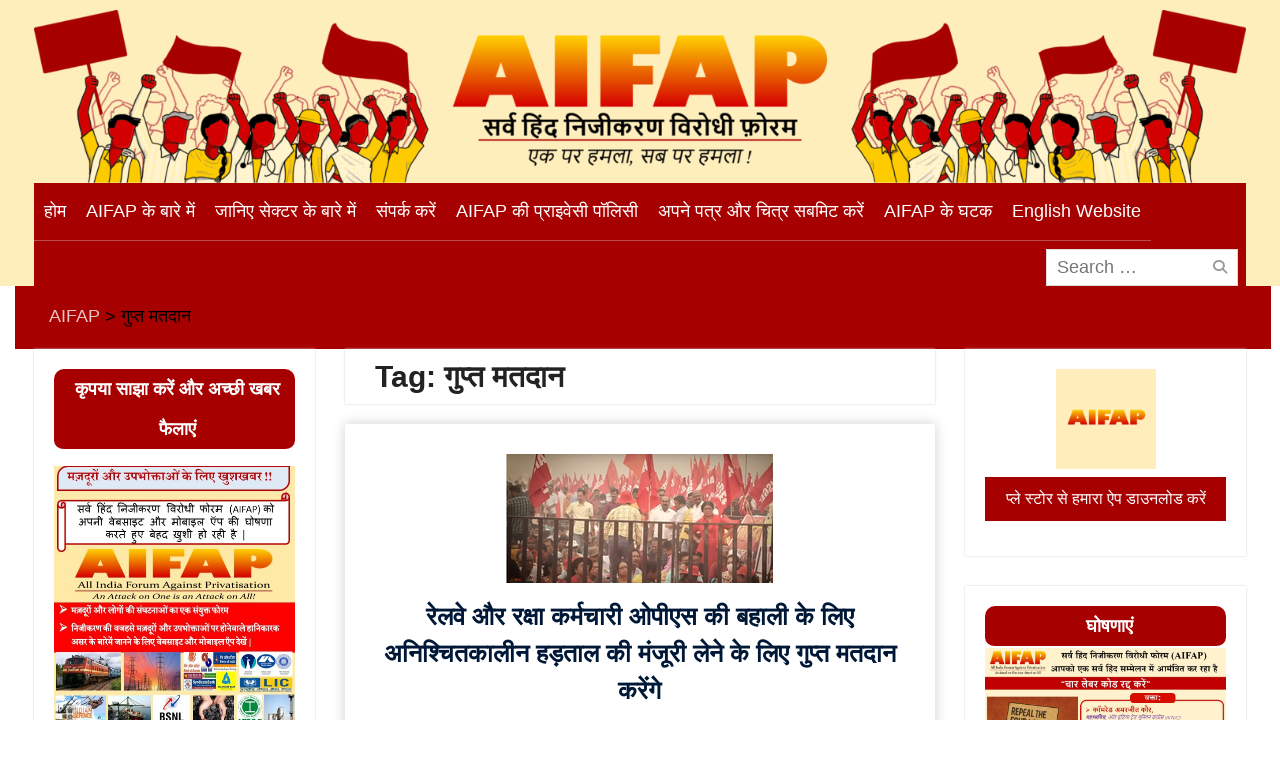

--- FILE ---
content_type: text/html; charset=UTF-8
request_url: https://hindi.aifap.org.in/tag/%E0%A4%97%E0%A5%81%E0%A4%AA%E0%A5%8D%E0%A4%A4-%E0%A4%AE%E0%A4%A4%E0%A4%A6%E0%A4%BE%E0%A4%A8/
body_size: 25569
content:
<!DOCTYPE html> <html lang="en-US"><head>
	    <meta charset="UTF-8">
    <meta name="viewport" content="width=device-width, initial-scale=1">
    <link rel="profile" href="http://gmpg.org/xfn/11">
    <link rel="pingback" href="">
    
<meta name='robots' content='index, follow, max-image-preview:large, max-snippet:-1, max-video-preview:-1' />

	<!-- This site is optimized with the Yoast SEO plugin v26.7 - https://yoast.com/wordpress/plugins/seo/ -->
	<title>गुप्त मतदान Archives - AIFAP</title>
	<link rel="canonical" href="https://hindi.aifap.org.in/tag/गुप्त-मतदान/" />
	<meta property="og:locale" content="en_US" />
	<meta property="og:type" content="article" />
	<meta property="og:title" content="गुप्त मतदान Archives - AIFAP" />
	<meta property="og:url" content="https://hindi.aifap.org.in/tag/गुप्त-मतदान/" />
	<meta property="og:site_name" content="AIFAP" />
	<meta property="og:image" content="https://hindi.aifap.org.in/wp-content/uploads/2022/02/cropped-cropped-Logo.png" />
	<meta property="og:image:width" content="512" />
	<meta property="og:image:height" content="512" />
	<meta property="og:image:type" content="image/png" />
	<meta name="twitter:card" content="summary_large_image" />
	<script type="application/ld+json" class="yoast-schema-graph">{"@context":"https://schema.org","@graph":[{"@type":"CollectionPage","@id":"https://hindi.aifap.org.in/tag/%e0%a4%97%e0%a5%81%e0%a4%aa%e0%a5%8d%e0%a4%a4-%e0%a4%ae%e0%a4%a4%e0%a4%a6%e0%a4%be%e0%a4%a8/","url":"https://hindi.aifap.org.in/tag/%e0%a4%97%e0%a5%81%e0%a4%aa%e0%a5%8d%e0%a4%a4-%e0%a4%ae%e0%a4%a4%e0%a4%a6%e0%a4%be%e0%a4%a8/","name":"गुप्त मतदान Archives - AIFAP","isPartOf":{"@id":"https://hindi.aifap.org.in/#website"},"primaryImageOfPage":{"@id":"https://hindi.aifap.org.in/tag/%e0%a4%97%e0%a5%81%e0%a4%aa%e0%a5%8d%e0%a4%a4-%e0%a4%ae%e0%a4%a4%e0%a4%a6%e0%a4%be%e0%a4%a8/#primaryimage"},"image":{"@id":"https://hindi.aifap.org.in/tag/%e0%a4%97%e0%a5%81%e0%a4%aa%e0%a5%8d%e0%a4%a4-%e0%a4%ae%e0%a4%a4%e0%a4%a6%e0%a4%be%e0%a4%a8/#primaryimage"},"thumbnailUrl":"https://hindi.aifap.org.in/wp-content/uploads/2023/11/secret-ballot-by-railways-and-defence-employees-for-strike-for-ops-1.png","breadcrumb":{"@id":"https://hindi.aifap.org.in/tag/%e0%a4%97%e0%a5%81%e0%a4%aa%e0%a5%8d%e0%a4%a4-%e0%a4%ae%e0%a4%a4%e0%a4%a6%e0%a4%be%e0%a4%a8/#breadcrumb"},"inLanguage":"en-US"},{"@type":"ImageObject","inLanguage":"en-US","@id":"https://hindi.aifap.org.in/tag/%e0%a4%97%e0%a5%81%e0%a4%aa%e0%a5%8d%e0%a4%a4-%e0%a4%ae%e0%a4%a4%e0%a4%a6%e0%a4%be%e0%a4%a8/#primaryimage","url":"https://hindi.aifap.org.in/wp-content/uploads/2023/11/secret-ballot-by-railways-and-defence-employees-for-strike-for-ops-1.png","contentUrl":"https://hindi.aifap.org.in/wp-content/uploads/2023/11/secret-ballot-by-railways-and-defence-employees-for-strike-for-ops-1.png","width":267,"height":129},{"@type":"BreadcrumbList","@id":"https://hindi.aifap.org.in/tag/%e0%a4%97%e0%a5%81%e0%a4%aa%e0%a5%8d%e0%a4%a4-%e0%a4%ae%e0%a4%a4%e0%a4%a6%e0%a4%be%e0%a4%a8/#breadcrumb","itemListElement":[{"@type":"ListItem","position":1,"name":"Home","item":"https://hindi.aifap.org.in/"},{"@type":"ListItem","position":2,"name":"गुप्त मतदान"}]},{"@type":"WebSite","@id":"https://hindi.aifap.org.in/#website","url":"https://hindi.aifap.org.in/","name":"AIFAP","description":"सर्व हिन्द निजीकरण विरोधी फ़ोरम","publisher":{"@id":"https://hindi.aifap.org.in/#organization"},"potentialAction":[{"@type":"SearchAction","target":{"@type":"EntryPoint","urlTemplate":"https://hindi.aifap.org.in/?s={search_term_string}"},"query-input":{"@type":"PropertyValueSpecification","valueRequired":true,"valueName":"search_term_string"}}],"inLanguage":"en-US"},{"@type":"Organization","@id":"https://hindi.aifap.org.in/#organization","name":"AIFAP","url":"https://hindi.aifap.org.in/","logo":{"@type":"ImageObject","inLanguage":"en-US","@id":"https://hindi.aifap.org.in/#/schema/logo/image/","url":"http://hindi.aifap.org.in/wp-content/uploads/2022/02/cropped-cropped-Logo.png","contentUrl":"http://hindi.aifap.org.in/wp-content/uploads/2022/02/cropped-cropped-Logo.png","width":512,"height":512,"caption":"AIFAP"},"image":{"@id":"https://hindi.aifap.org.in/#/schema/logo/image/"}}]}</script>
	<!-- / Yoast SEO plugin. -->


<link rel='dns-prefetch' href='//static.addtoany.com' />
<link rel='dns-prefetch' href='//cdn.canvasjs.com' />
<link rel="alternate" type="application/rss+xml" title="AIFAP &raquo; Feed" href="https://hindi.aifap.org.in/feed/" />
<link rel="alternate" type="application/rss+xml" title="AIFAP &raquo; Comments Feed" href="https://hindi.aifap.org.in/comments/feed/" />
<link rel="alternate" type="application/rss+xml" title="AIFAP &raquo; गुप्त मतदान Tag Feed" href="https://hindi.aifap.org.in/tag/%e0%a4%97%e0%a5%81%e0%a4%aa%e0%a5%8d%e0%a4%a4-%e0%a4%ae%e0%a4%a4%e0%a4%a6%e0%a4%be%e0%a4%a8/feed/" />
<style id='wp-img-auto-sizes-contain-inline-css' type='text/css'>
img:is([sizes=auto i],[sizes^="auto," i]){contain-intrinsic-size:3000px 1500px}
/*# sourceURL=wp-img-auto-sizes-contain-inline-css */
</style>

<link rel='stylesheet' id='jb_hz_bn_news-css-css' href='https://hindi.aifap.org.in/wp-content/plugins/jb-horizontal-scroller-news-ticker/css/jb-breaking-news.css?ver=6.9' type='text/css' media='all' />
<style id='wp-emoji-styles-inline-css' type='text/css'>

	img.wp-smiley, img.emoji {
		display: inline !important;
		border: none !important;
		box-shadow: none !important;
		height: 1em !important;
		width: 1em !important;
		margin: 0 0.07em !important;
		vertical-align: -0.1em !important;
		background: none !important;
		padding: 0 !important;
	}
/*# sourceURL=wp-emoji-styles-inline-css */
</style>
<link rel='stylesheet' id='wp-block-library-css' href='https://hindi.aifap.org.in/wp-includes/css/dist/block-library/style.min.css?ver=6.9' type='text/css' media='all' />
<style id='global-styles-inline-css' type='text/css'>
:root{--wp--preset--aspect-ratio--square: 1;--wp--preset--aspect-ratio--4-3: 4/3;--wp--preset--aspect-ratio--3-4: 3/4;--wp--preset--aspect-ratio--3-2: 3/2;--wp--preset--aspect-ratio--2-3: 2/3;--wp--preset--aspect-ratio--16-9: 16/9;--wp--preset--aspect-ratio--9-16: 9/16;--wp--preset--color--black: #000;--wp--preset--color--cyan-bluish-gray: #abb8c3;--wp--preset--color--white: #ffffff;--wp--preset--color--pale-pink: #f78da7;--wp--preset--color--vivid-red: #cf2e2e;--wp--preset--color--luminous-vivid-orange: #ff6900;--wp--preset--color--luminous-vivid-amber: #fcb900;--wp--preset--color--light-green-cyan: #7bdcb5;--wp--preset--color--vivid-green-cyan: #00d084;--wp--preset--color--pale-cyan-blue: #8ed1fc;--wp--preset--color--vivid-cyan-blue: #0693e3;--wp--preset--color--vivid-purple: #9b51e0;--wp--preset--color--gray: #727272;--wp--preset--color--blue: #179bd7;--wp--preset--color--navy-blue: #253b80;--wp--preset--color--light-blue: #f7fcfe;--wp--preset--color--orange: #ff6000;--wp--preset--color--green: #77a464;--wp--preset--color--red: #e4572e;--wp--preset--color--yellow: #f4a024;--wp--preset--gradient--vivid-cyan-blue-to-vivid-purple: linear-gradient(135deg,rgb(6,147,227) 0%,rgb(155,81,224) 100%);--wp--preset--gradient--light-green-cyan-to-vivid-green-cyan: linear-gradient(135deg,rgb(122,220,180) 0%,rgb(0,208,130) 100%);--wp--preset--gradient--luminous-vivid-amber-to-luminous-vivid-orange: linear-gradient(135deg,rgb(252,185,0) 0%,rgb(255,105,0) 100%);--wp--preset--gradient--luminous-vivid-orange-to-vivid-red: linear-gradient(135deg,rgb(255,105,0) 0%,rgb(207,46,46) 100%);--wp--preset--gradient--very-light-gray-to-cyan-bluish-gray: linear-gradient(135deg,rgb(238,238,238) 0%,rgb(169,184,195) 100%);--wp--preset--gradient--cool-to-warm-spectrum: linear-gradient(135deg,rgb(74,234,220) 0%,rgb(151,120,209) 20%,rgb(207,42,186) 40%,rgb(238,44,130) 60%,rgb(251,105,98) 80%,rgb(254,248,76) 100%);--wp--preset--gradient--blush-light-purple: linear-gradient(135deg,rgb(255,206,236) 0%,rgb(152,150,240) 100%);--wp--preset--gradient--blush-bordeaux: linear-gradient(135deg,rgb(254,205,165) 0%,rgb(254,45,45) 50%,rgb(107,0,62) 100%);--wp--preset--gradient--luminous-dusk: linear-gradient(135deg,rgb(255,203,112) 0%,rgb(199,81,192) 50%,rgb(65,88,208) 100%);--wp--preset--gradient--pale-ocean: linear-gradient(135deg,rgb(255,245,203) 0%,rgb(182,227,212) 50%,rgb(51,167,181) 100%);--wp--preset--gradient--electric-grass: linear-gradient(135deg,rgb(202,248,128) 0%,rgb(113,206,126) 100%);--wp--preset--gradient--midnight: linear-gradient(135deg,rgb(2,3,129) 0%,rgb(40,116,252) 100%);--wp--preset--font-size--small: 13px;--wp--preset--font-size--medium: 20px;--wp--preset--font-size--large: 30px;--wp--preset--font-size--x-large: 42px;--wp--preset--font-size--normal: 14px;--wp--preset--font-size--huge: 36px;--wp--preset--spacing--20: 0.44rem;--wp--preset--spacing--30: 0.67rem;--wp--preset--spacing--40: 1rem;--wp--preset--spacing--50: 1.5rem;--wp--preset--spacing--60: 2.25rem;--wp--preset--spacing--70: 3.38rem;--wp--preset--spacing--80: 5.06rem;--wp--preset--shadow--natural: 6px 6px 9px rgba(0, 0, 0, 0.2);--wp--preset--shadow--deep: 12px 12px 50px rgba(0, 0, 0, 0.4);--wp--preset--shadow--sharp: 6px 6px 0px rgba(0, 0, 0, 0.2);--wp--preset--shadow--outlined: 6px 6px 0px -3px rgb(255, 255, 255), 6px 6px rgb(0, 0, 0);--wp--preset--shadow--crisp: 6px 6px 0px rgb(0, 0, 0);}:where(.is-layout-flex){gap: 0.5em;}:where(.is-layout-grid){gap: 0.5em;}body .is-layout-flex{display: flex;}.is-layout-flex{flex-wrap: wrap;align-items: center;}.is-layout-flex > :is(*, div){margin: 0;}body .is-layout-grid{display: grid;}.is-layout-grid > :is(*, div){margin: 0;}:where(.wp-block-columns.is-layout-flex){gap: 2em;}:where(.wp-block-columns.is-layout-grid){gap: 2em;}:where(.wp-block-post-template.is-layout-flex){gap: 1.25em;}:where(.wp-block-post-template.is-layout-grid){gap: 1.25em;}.has-black-color{color: var(--wp--preset--color--black) !important;}.has-cyan-bluish-gray-color{color: var(--wp--preset--color--cyan-bluish-gray) !important;}.has-white-color{color: var(--wp--preset--color--white) !important;}.has-pale-pink-color{color: var(--wp--preset--color--pale-pink) !important;}.has-vivid-red-color{color: var(--wp--preset--color--vivid-red) !important;}.has-luminous-vivid-orange-color{color: var(--wp--preset--color--luminous-vivid-orange) !important;}.has-luminous-vivid-amber-color{color: var(--wp--preset--color--luminous-vivid-amber) !important;}.has-light-green-cyan-color{color: var(--wp--preset--color--light-green-cyan) !important;}.has-vivid-green-cyan-color{color: var(--wp--preset--color--vivid-green-cyan) !important;}.has-pale-cyan-blue-color{color: var(--wp--preset--color--pale-cyan-blue) !important;}.has-vivid-cyan-blue-color{color: var(--wp--preset--color--vivid-cyan-blue) !important;}.has-vivid-purple-color{color: var(--wp--preset--color--vivid-purple) !important;}.has-black-background-color{background-color: var(--wp--preset--color--black) !important;}.has-cyan-bluish-gray-background-color{background-color: var(--wp--preset--color--cyan-bluish-gray) !important;}.has-white-background-color{background-color: var(--wp--preset--color--white) !important;}.has-pale-pink-background-color{background-color: var(--wp--preset--color--pale-pink) !important;}.has-vivid-red-background-color{background-color: var(--wp--preset--color--vivid-red) !important;}.has-luminous-vivid-orange-background-color{background-color: var(--wp--preset--color--luminous-vivid-orange) !important;}.has-luminous-vivid-amber-background-color{background-color: var(--wp--preset--color--luminous-vivid-amber) !important;}.has-light-green-cyan-background-color{background-color: var(--wp--preset--color--light-green-cyan) !important;}.has-vivid-green-cyan-background-color{background-color: var(--wp--preset--color--vivid-green-cyan) !important;}.has-pale-cyan-blue-background-color{background-color: var(--wp--preset--color--pale-cyan-blue) !important;}.has-vivid-cyan-blue-background-color{background-color: var(--wp--preset--color--vivid-cyan-blue) !important;}.has-vivid-purple-background-color{background-color: var(--wp--preset--color--vivid-purple) !important;}.has-black-border-color{border-color: var(--wp--preset--color--black) !important;}.has-cyan-bluish-gray-border-color{border-color: var(--wp--preset--color--cyan-bluish-gray) !important;}.has-white-border-color{border-color: var(--wp--preset--color--white) !important;}.has-pale-pink-border-color{border-color: var(--wp--preset--color--pale-pink) !important;}.has-vivid-red-border-color{border-color: var(--wp--preset--color--vivid-red) !important;}.has-luminous-vivid-orange-border-color{border-color: var(--wp--preset--color--luminous-vivid-orange) !important;}.has-luminous-vivid-amber-border-color{border-color: var(--wp--preset--color--luminous-vivid-amber) !important;}.has-light-green-cyan-border-color{border-color: var(--wp--preset--color--light-green-cyan) !important;}.has-vivid-green-cyan-border-color{border-color: var(--wp--preset--color--vivid-green-cyan) !important;}.has-pale-cyan-blue-border-color{border-color: var(--wp--preset--color--pale-cyan-blue) !important;}.has-vivid-cyan-blue-border-color{border-color: var(--wp--preset--color--vivid-cyan-blue) !important;}.has-vivid-purple-border-color{border-color: var(--wp--preset--color--vivid-purple) !important;}.has-vivid-cyan-blue-to-vivid-purple-gradient-background{background: var(--wp--preset--gradient--vivid-cyan-blue-to-vivid-purple) !important;}.has-light-green-cyan-to-vivid-green-cyan-gradient-background{background: var(--wp--preset--gradient--light-green-cyan-to-vivid-green-cyan) !important;}.has-luminous-vivid-amber-to-luminous-vivid-orange-gradient-background{background: var(--wp--preset--gradient--luminous-vivid-amber-to-luminous-vivid-orange) !important;}.has-luminous-vivid-orange-to-vivid-red-gradient-background{background: var(--wp--preset--gradient--luminous-vivid-orange-to-vivid-red) !important;}.has-very-light-gray-to-cyan-bluish-gray-gradient-background{background: var(--wp--preset--gradient--very-light-gray-to-cyan-bluish-gray) !important;}.has-cool-to-warm-spectrum-gradient-background{background: var(--wp--preset--gradient--cool-to-warm-spectrum) !important;}.has-blush-light-purple-gradient-background{background: var(--wp--preset--gradient--blush-light-purple) !important;}.has-blush-bordeaux-gradient-background{background: var(--wp--preset--gradient--blush-bordeaux) !important;}.has-luminous-dusk-gradient-background{background: var(--wp--preset--gradient--luminous-dusk) !important;}.has-pale-ocean-gradient-background{background: var(--wp--preset--gradient--pale-ocean) !important;}.has-electric-grass-gradient-background{background: var(--wp--preset--gradient--electric-grass) !important;}.has-midnight-gradient-background{background: var(--wp--preset--gradient--midnight) !important;}.has-small-font-size{font-size: var(--wp--preset--font-size--small) !important;}.has-medium-font-size{font-size: var(--wp--preset--font-size--medium) !important;}.has-large-font-size{font-size: var(--wp--preset--font-size--large) !important;}.has-x-large-font-size{font-size: var(--wp--preset--font-size--x-large) !important;}
/*# sourceURL=global-styles-inline-css */
</style>

<style id='classic-theme-styles-inline-css' type='text/css'>
/*! This file is auto-generated */
.wp-block-button__link{color:#fff;background-color:#32373c;border-radius:9999px;box-shadow:none;text-decoration:none;padding:calc(.667em + 2px) calc(1.333em + 2px);font-size:1.125em}.wp-block-file__button{background:#32373c;color:#fff;text-decoration:none}
/*# sourceURL=/wp-includes/css/classic-themes.min.css */
</style>
<link rel='stylesheet' id='contact-form-7-css' href='https://hindi.aifap.org.in/wp-content/plugins/contact-form-7/includes/css/styles.css?ver=6.1.4' type='text/css' media='all' />
<link rel='stylesheet' id='customwprest-css' href='https://hindi.aifap.org.in/wp-content/plugins/custom-wp-rest-api/public/css/customwprest-public.css?ver=2.2.3' type='text/css' media='all' />
<link rel='stylesheet' id='likebtn_style-css' href='https://hindi.aifap.org.in/wp-content/plugins/likebtn-like-button/public/css/style.css?ver=6.9' type='text/css' media='all' />
<link rel='stylesheet' id='mfcf7_zl_button_style-css' href='https://hindi.aifap.org.in/wp-content/plugins/multiline-files-for-contact-form-7/css/style.css?12&#038;ver=6.9' type='text/css' media='all' />
<link rel='stylesheet' id='dashicons-css' href='https://hindi.aifap.org.in/wp-includes/css/dashicons.min.css?ver=6.9' type='text/css' media='all' />
<link rel='stylesheet' id='admin-bar-css' href='https://hindi.aifap.org.in/wp-includes/css/admin-bar.min.css?ver=6.9' type='text/css' media='all' />
<style id='admin-bar-inline-css' type='text/css'>

    .canvasjs-chart-credit{
        display: none !important;
    }
    #vtrtsFreeChart canvas {
    border-radius: 6px;
}

.vtrts-free-adminbar-weekly-title {
    font-weight: bold;
    font-size: 14px;
    color: #fff;
    margin-bottom: 6px;
}

        #wpadminbar #wp-admin-bar-vtrts_free_top_button .ab-icon:before {
            content: "\f185";
            color: #1DAE22;
            top: 3px;
        }
    #wp-admin-bar-vtrts_pro_top_button .ab-item {
        min-width: 180px;
    }
    .vtrts-free-adminbar-dropdown {
        min-width: 420px ;
        padding: 18px 18px 12px 18px;
        background: #23282d;
        color: #fff;
        border-radius: 8px;
        box-shadow: 0 4px 24px rgba(0,0,0,0.15);
        margin-top: 10px;
    }
    .vtrts-free-adminbar-grid {
        display: grid;
        grid-template-columns: 1fr 1fr;
        gap: 18px 18px; /* row-gap column-gap */
        margin-bottom: 18px;
    }
    .vtrts-free-adminbar-card {
        background: #2c3338;
        border-radius: 8px;
        padding: 18px 18px 12px 18px;
        box-shadow: 0 2px 8px rgba(0,0,0,0.07);
        display: flex;
        flex-direction: column;
        align-items: flex-start;
    }
    /* Extra margin for the right column */
    .vtrts-free-adminbar-card:nth-child(2),
    .vtrts-free-adminbar-card:nth-child(4) {
        margin-left: 10px !important;
        padding-left: 10px !important;
                padding-top: 6px !important;

        margin-right: 10px !important;
        padding-right : 10px !important;
        margin-top: 10px !important;
    }
    .vtrts-free-adminbar-card:nth-child(1),
    .vtrts-free-adminbar-card:nth-child(3) {
        margin-left: 10px !important;
        padding-left: 10px !important;
                padding-top: 6px !important;

        margin-top: 10px !important;
                padding-right : 10px !important;

    }
    /* Extra margin for the bottom row */
    .vtrts-free-adminbar-card:nth-child(3),
    .vtrts-free-adminbar-card:nth-child(4) {
        margin-top: 6px !important;
        padding-top: 6px !important;
        margin-top: 10px !important;
    }
    .vtrts-free-adminbar-card-title {
        font-size: 14px;
        font-weight: 800;
        margin-bottom: 6px;
        color: #fff;
    }
    .vtrts-free-adminbar-card-value {
        font-size: 22px;
        font-weight: bold;
        color: #1DAE22;
        margin-bottom: 4px;
    }
    .vtrts-free-adminbar-card-sub {
        font-size: 12px;
        color: #aaa;
    }
    .vtrts-free-adminbar-btn-wrap {
        text-align: center;
        margin-top: 8px;
    }

    #wp-admin-bar-vtrts_free_top_button .ab-item{
    min-width: 80px !important;
        padding: 0px !important;
    .vtrts-free-adminbar-btn {
        display: inline-block;
        background: #1DAE22;
        color: #fff !important;
        font-weight: bold;
        padding: 8px 28px;
        border-radius: 6px;
        text-decoration: none;
        font-size: 15px;
        transition: background 0.2s;
        margin-top: 8px;
    }
    .vtrts-free-adminbar-btn:hover {
        background: #15991b;
        color: #fff !important;
    }

    .vtrts-free-adminbar-dropdown-wrap { min-width: 0; padding: 0; }
    #wpadminbar #wp-admin-bar-vtrts_free_top_button .vtrts-free-adminbar-dropdown { display: none; position: absolute; left: 0; top: 100%; z-index: 99999; }
    #wpadminbar #wp-admin-bar-vtrts_free_top_button:hover .vtrts-free-adminbar-dropdown { display: block; }
    
        .ab-empty-item #wp-admin-bar-vtrts_free_top_button-default .ab-empty-item{
    height:0px !important;
    padding :0px !important;
     }
            #wpadminbar .quicklinks .ab-empty-item{
        padding:0px !important;
    }
    .vtrts-free-adminbar-dropdown {
    min-width: 420px;
    padding: 18px 18px 12px 18px;
    background: #23282d;
    color: #fff;
    border-radius: 12px; /* more rounded */
    box-shadow: 0 8px 32px rgba(0,0,0,0.25); /* deeper shadow */
    margin-top: 10px;
}

.vtrts-free-adminbar-btn-wrap {
    text-align: center;
    margin-top: 18px; /* more space above */
}

.vtrts-free-adminbar-btn {
    display: inline-block;
    background: #1DAE22;
    color: #fff !important;
    font-weight: bold;
    padding: 5px 22px;
    border-radius: 8px;
    text-decoration: none;
    font-size: 17px;
    transition: background 0.2s, box-shadow 0.2s;
    margin-top: 8px;
    box-shadow: 0 2px 8px rgba(29,174,34,0.15);
    text-align: center;
    line-height: 1.6;
    
}
.vtrts-free-adminbar-btn:hover {
    background: #15991b;
    color: #fff !important;
    box-shadow: 0 4px 16px rgba(29,174,34,0.25);
}
    


/*# sourceURL=admin-bar-inline-css */
</style>
<link rel='stylesheet' id='university-hub-font-awesome-css' href='https://hindi.aifap.org.in/wp-content/themes/university-hub/third-party/font-awesome/css/font-awesome.min.css?ver=6.7.2' type='text/css' media='all' />
<link rel='stylesheet' id='university-hub-google-fonts-css' href='https://hindi.aifap.org.in/wp-content/fonts/eee46c9e200655a64902e7b62b945a40.css' type='text/css' media='all' />
<link rel='stylesheet' id='university-hub-style-css' href='https://hindi.aifap.org.in/wp-content/themes/university-hub/style.css?ver=20250718-40017' type='text/css' media='all' />
<link rel='stylesheet' id='university-hub-block-style-css' href='https://hindi.aifap.org.in/wp-content/themes/university-hub/css/blocks.css?ver=20211006' type='text/css' media='all' />
<link rel='stylesheet' id='newsletter-css' href='https://hindi.aifap.org.in/wp-content/plugins/newsletter/style.css?ver=9.1.0' type='text/css' media='all' />
<link rel='stylesheet' id='addtoany-css' href='https://hindi.aifap.org.in/wp-content/plugins/add-to-any/addtoany.min.css?ver=1.16' type='text/css' media='all' />
<script type="text/javascript" src="https://hindi.aifap.org.in/wp-includes/js/jquery/jquery.min.js?ver=3.7.1" id="jquery-core-js"></script>
<script type="text/javascript" src="https://hindi.aifap.org.in/wp-includes/js/jquery/jquery-migrate.min.js?ver=3.4.1" id="jquery-migrate-js"></script>
<script type="text/javascript" src="https://hindi.aifap.org.in/wp-content/plugins/jb-horizontal-scroller-news-ticker/js/jquery.li-scroller.1.0.js?ver=6.9" id="jb_hz_bn_news-js-js"></script>
<script type="text/javascript" id="ahc_front_js-js-extra">
/* <![CDATA[ */
var ahc_ajax_front = {"ajax_url":"https://hindi.aifap.org.in/wp-admin/admin-ajax.php","plugin_url":"https://hindi.aifap.org.in/wp-content/plugins/visitors-traffic-real-time-statistics/","page_id":"Tag: \u003Cspan\u003E\u0917\u0941\u092a\u094d\u0924 \u092e\u0924\u0926\u093e\u0928\u003C/span\u003E","page_title":"","post_type":""};
//# sourceURL=ahc_front_js-js-extra
/* ]]> */
</script>
<script type="text/javascript" src="https://hindi.aifap.org.in/wp-content/plugins/visitors-traffic-real-time-statistics/js/front.js?ver=6.9" id="ahc_front_js-js"></script>
<script type="text/javascript" id="addtoany-core-js-before">
/* <![CDATA[ */
window.a2a_config=window.a2a_config||{};a2a_config.callbacks=[];a2a_config.overlays=[];a2a_config.templates={};

//# sourceURL=addtoany-core-js-before
/* ]]> */
</script>
<script type="text/javascript" defer src="https://static.addtoany.com/menu/page.js" id="addtoany-core-js"></script>
<script type="text/javascript" defer src="https://hindi.aifap.org.in/wp-content/plugins/add-to-any/addtoany.min.js?ver=1.1" id="addtoany-jquery-js"></script>
<script type="text/javascript" src="https://hindi.aifap.org.in/wp-content/plugins/custom-wp-rest-api/public/js/customwprest-public.js?ver=2.2.3" id="customwprest-js"></script>
<script type="text/javascript" id="likebtn_frontend-js-extra">
/* <![CDATA[ */
var likebtn_eh_data = {"ajaxurl":"https://hindi.aifap.org.in/wp-admin/admin-ajax.php","security":"74c765b236"};
//# sourceURL=likebtn_frontend-js-extra
/* ]]> */
</script>
<script type="text/javascript" src="https://hindi.aifap.org.in/wp-content/plugins/likebtn-like-button/public/js/frontend.js?ver=6.9" id="likebtn_frontend-js"></script>
<script type="text/javascript" src="https://hindi.aifap.org.in/wp-content/plugins/multiline-files-for-contact-form-7/js/zl-multine-files.js?ver=6.9" id="mfcf7_zl_multiline_files_script-js"></script>
<link rel="https://api.w.org/" href="https://hindi.aifap.org.in/wp-json/" /><meta name="generator" content="WordPress 6.9" />
<meta name="viewport" content="width=device-width, initial-scale=1, maximum-scale=1, user-scalable=0" /><style type="text/css">
			.aiovg-player {
				display: block;
				position: relative;
				border-radius: 3px;
				padding-bottom: 56.25%;
				width: 100%;
				height: 0;	
				overflow: hidden;
			}
			
			.aiovg-player iframe,
			.aiovg-player .video-js,
			.aiovg-player .plyr {
				--plyr-color-main: #00b2ff;
				position: absolute;
				inset: 0;	
				margin: 0;
				padding: 0;
				width: 100%;
				height: 100%;
			}
		</style><style type="text/css" id="custom-background-css">
body.custom-background { background-color: #ffffff; }
</style>
	<link rel="icon" href="https://hindi.aifap.org.in/wp-content/uploads/2022/02/cropped-cropped-Logo-32x32.png" sizes="32x32" />
<link rel="icon" href="https://hindi.aifap.org.in/wp-content/uploads/2022/02/cropped-cropped-Logo-192x192.png" sizes="192x192" />
<link rel="apple-touch-icon" href="https://hindi.aifap.org.in/wp-content/uploads/2022/02/cropped-cropped-Logo-180x180.png" />
<meta name="msapplication-TileImage" content="https://hindi.aifap.org.in/wp-content/uploads/2022/02/cropped-cropped-Logo-270x270.png" />
<link rel='stylesheet' id='metaslider-flex-slider-css' href='https://hindi.aifap.org.in/wp-content/plugins/ml-slider/assets/sliders/flexslider/flexslider.css?ver=3.104.0' type='text/css' media='all' property='stylesheet' />
<link rel='stylesheet' id='metaslider-public-css' href='https://hindi.aifap.org.in/wp-content/plugins/ml-slider/assets/metaslider/public.css?ver=3.104.0' type='text/css' media='all' property='stylesheet' />
<style id='metaslider-public-inline-css' type='text/css'>

        #metaslider_181.flexslider .slides li {margin-right: 5px !important;}@media only screen and (max-width: 767px) { .hide-arrows-smartphone .flex-direction-nav, .hide-navigation-smartphone .flex-control-paging, .hide-navigation-smartphone .flex-control-nav, .hide-navigation-smartphone .filmstrip, .hide-slideshow-smartphone, .metaslider-hidden-content.hide-smartphone{ display: none!important; }}@media only screen and (min-width : 768px) and (max-width: 1023px) { .hide-arrows-tablet .flex-direction-nav, .hide-navigation-tablet .flex-control-paging, .hide-navigation-tablet .flex-control-nav, .hide-navigation-tablet .filmstrip, .hide-slideshow-tablet, .metaslider-hidden-content.hide-tablet{ display: none!important; }}@media only screen and (min-width : 1024px) and (max-width: 1439px) { .hide-arrows-laptop .flex-direction-nav, .hide-navigation-laptop .flex-control-paging, .hide-navigation-laptop .flex-control-nav, .hide-navigation-laptop .filmstrip, .hide-slideshow-laptop, .metaslider-hidden-content.hide-laptop{ display: none!important; }}@media only screen and (min-width : 1440px) { .hide-arrows-desktop .flex-direction-nav, .hide-navigation-desktop .flex-control-paging, .hide-navigation-desktop .flex-control-nav, .hide-navigation-desktop .filmstrip, .hide-slideshow-desktop, .metaslider-hidden-content.hide-desktop{ display: none!important; }}

        #metaslider_536.flexslider .slides li {margin-right: 5px !important;}@media only screen and (max-width: 767px) { .hide-arrows-smartphone .flex-direction-nav, .hide-navigation-smartphone .flex-control-paging, .hide-navigation-smartphone .flex-control-nav, .hide-navigation-smartphone .filmstrip, .hide-slideshow-smartphone, .metaslider-hidden-content.hide-smartphone{ display: none!important; }}@media only screen and (min-width : 768px) and (max-width: 1023px) { .hide-arrows-tablet .flex-direction-nav, .hide-navigation-tablet .flex-control-paging, .hide-navigation-tablet .flex-control-nav, .hide-navigation-tablet .filmstrip, .hide-slideshow-tablet, .metaslider-hidden-content.hide-tablet{ display: none!important; }}@media only screen and (min-width : 1024px) and (max-width: 1439px) { .hide-arrows-laptop .flex-direction-nav, .hide-navigation-laptop .flex-control-paging, .hide-navigation-laptop .flex-control-nav, .hide-navigation-laptop .filmstrip, .hide-slideshow-laptop, .metaslider-hidden-content.hide-laptop{ display: none!important; }}@media only screen and (min-width : 1440px) { .hide-arrows-desktop .flex-direction-nav, .hide-navigation-desktop .flex-control-paging, .hide-navigation-desktop .flex-control-nav, .hide-navigation-desktop .filmstrip, .hide-slideshow-desktop, .metaslider-hidden-content.hide-desktop{ display: none!important; }}
/*# sourceURL=metaslider-public-inline-css */
</style>
</head>

<body class="archive tag tag-1859 custom-background wp-custom-logo wp-embed-responsive wp-theme-university-hub metaslider-plugin group-blog global-layout-three-columns three-columns-enabled slider-disabled">

	
	    <div id="page" class="hfeed site">
    <a class="skip-link screen-reader-text" href="#content">Skip to content</a>
    		<div id="tophead">
			<div class="container">
				
				
							</div> <!-- .container -->
		</div><!--  #tophead -->
		<header id="masthead" class="site-header" role="banner"><div class="container">			    <div class="site-branding">

			<a href="https://hindi.aifap.org.in/" class="custom-logo-link" rel="home"><img width="3844" height="548" src="https://hindi.aifap.org.in/wp-content/uploads/2021/07/CroppedBanner_hindi.png" class="custom-logo" alt="AIFAP" decoding="async" fetchpriority="high" srcset="https://hindi.aifap.org.in/wp-content/uploads/2021/07/CroppedBanner_hindi.png 3844w, https://hindi.aifap.org.in/wp-content/uploads/2021/07/CroppedBanner_hindi-300x43.png 300w, https://hindi.aifap.org.in/wp-content/uploads/2021/07/CroppedBanner_hindi-1024x146.png 1024w, https://hindi.aifap.org.in/wp-content/uploads/2021/07/CroppedBanner_hindi-768x109.png 768w, https://hindi.aifap.org.in/wp-content/uploads/2021/07/CroppedBanner_hindi-1536x219.png 1536w, https://hindi.aifap.org.in/wp-content/uploads/2021/07/CroppedBanner_hindi-2048x292.png 2048w, https://hindi.aifap.org.in/wp-content/uploads/2021/07/CroppedBanner_hindi-400x57.png 400w" sizes="(max-width: 3844px) 100vw, 3844px" /></a>
										    </div><!-- .site-branding -->
	    		<div id="quick-contact">
					</div><!-- #quick-contact -->

	    <div id="main-nav">
	    	<div class="menu-wrapper">
	    		<button id="menu-toggle" class="menu-toggle" aria-controls="main-menu" aria-expanded="false">
					<i class="fa fa-bars"></i>
          			<i class="fa fa-close"></i>
		    		<span class="menu-label">Menu</span>
		    	</button>

				<div class="menu-inside-wrapper">
					 <nav id="site-navigation" class="main-navigation" role="navigation">
						<div class="menu-menu-container"><ul id="primary-menu" class="menu"><li id="menu-item-107" class="menu-item menu-item-type-custom menu-item-object-custom menu-item-home menu-item-107"><a href="https://hindi.aifap.org.in">होम</a></li>
<li id="menu-item-108" class="menu-item menu-item-type-post_type menu-item-object-page menu-item-108"><a href="https://hindi.aifap.org.in/about-aifap/">AIFAP के बारे में</a></li>
<li id="menu-item-109" class="menu-item menu-item-type-post_type menu-item-object-page menu-item-109"><a href="https://hindi.aifap.org.in/know-about-the-sector/">जानिए सेक्टर के बारे में</a></li>
<li id="menu-item-110" class="menu-item menu-item-type-post_type menu-item-object-page menu-item-110"><a href="https://hindi.aifap.org.in/contact-us/">संपर्क करें</a></li>
<li id="menu-item-111" class="menu-item menu-item-type-post_type menu-item-object-page menu-item-privacy-policy menu-item-111"><a rel="privacy-policy" href="https://hindi.aifap.org.in/privacy/">AIFAP की प्राइवेसी पॉलिसी</a></li>
<li id="menu-item-252" class="menu-item menu-item-type-post_type menu-item-object-page menu-item-252"><a target="_blank" href="https://hindi.aifap.org.in/submit-your-articles-and-images/">अपने पत्र और चित्र सबमिट करें</a></li>
<li id="menu-item-1039" class="menu-item menu-item-type-custom menu-item-object-custom menu-item-1039"><a target="_blank" href="https://hindi.aifap.org.in/constituents/">AIFAP के घटक</a></li>
<li id="menu-item-422" class="menu-item menu-item-type-custom menu-item-object-custom menu-item-422"><a href="https://aifap.org.in/">English Website</a></li>
</ul></div>					</nav><!-- #site-navigation -->

								        				        <div class="header-search-box">
				        	<div class="search-box-wrap">
	<form role="search" method="get" class="search-form" action="https://hindi.aifap.org.in/">
		<label>
		<span class="screen-reader-text">Search for:</span>
			<input class="search-field" placeholder="Search &hellip;" value="" name="s" type="search">
		</label>
		<input class="search-submit" value="&#xf002;" type="submit">
	</form><!-- .search-form -->
</div><!-- .search-box-wrap -->
				        </div>
		        	
				</div>
			</div>
	    </div> <!-- #main-nav -->
	        </div><!-- .container --></header><!-- #masthead -->
	<div id="breadcrumb"><div class="container"><span property="itemListElement" typeof="ListItem"><a property="item" typeof="WebPage" title="Go to AIFAP." href="https://hindi.aifap.org.in" class="home" ><span property="name">AIFAP</span></a><meta property="position" content="1"></span> &gt; <span property="itemListElement" typeof="ListItem"><span property="name" class="archive taxonomy post_tag current-item">गुप्त मतदान</span><meta property="url" content="https://hindi.aifap.org.in/tag/%e0%a4%97%e0%a5%81%e0%a4%aa%e0%a5%8d%e0%a4%a4-%e0%a4%ae%e0%a4%a4%e0%a4%a6%e0%a4%be%e0%a4%a8/"><meta property="position" content="2"></span></div><!-- .container --></div><!-- #breadcrumb --><div id="content" class="site-content"><div class="container"><div class="inner-wrapper">    
	<div id="primary" class="content-area">
		<main id="main" class="site-main" role="main">

		
			<header class="page-header">
				<h1 class="page-title">Tag: <span>गुप्त मतदान</span></h1>			</header><!-- .page-header -->

						
				
<article id="post-10656" class="post-10656 post type-post status-publish format-standard has-post-thumbnail hentry category-posts tag-237 tag-1478 tag-1859 tag-1858">
									<a href="https://hindi.aifap.org.in/10656/"><img width="267" height="129" src="https://hindi.aifap.org.in/wp-content/uploads/2023/11/secret-ballot-by-railways-and-defence-employees-for-strike-for-ops-1.png" class="aligncenter wp-post-image" alt="" decoding="async" /></a>
				<div class="entry-content-wrapper">
				<div class="custom-entry-date">
			<span class="entry-month">Nov</span>
			<span class="entry-day">07</span>
		</div>
				<header class="entry-header">
			<h2 class="entry-title"><a href="https://hindi.aifap.org.in/10656/" rel="bookmark">रेलवे और रक्षा कर्मचारी ओपीएस की बहाली के लिए अनिश्चितकालीन हड़ताल की मंजूरी लेने के लिए गुप्त मतदान करेंगे</a></h2>		</header><!-- .entry-header -->
		<footer class="entry-footer">
			<span class="byline"> <span class="author vcard"><a class="url fn n" href="https://hindi.aifap.org.in/author/aifapadmin/">AifapAdmin</a></span></span><span class="comments-link"><a href="https://hindi.aifap.org.in/10656/#respond">Leave a comment</a></span><span class="cat-links"><a href="https://hindi.aifap.org.in/category/posts/" rel="category tag">Posts</a></span><span class="tags-links"><a href="https://hindi.aifap.org.in/tag/%e0%a4%85%e0%a4%a8%e0%a4%bf%e0%a4%b6%e0%a5%8d%e0%a4%9a%e0%a4%bf%e0%a4%a4%e0%a4%95%e0%a4%be%e0%a4%b2%e0%a5%80%e0%a4%a8-%e0%a4%b9%e0%a4%a1%e0%a4%bc%e0%a4%a4%e0%a4%be%e0%a4%b2/" rel="tag">अनिश्चितकालीन हड़ताल</a>, <a href="https://hindi.aifap.org.in/tag/%e0%a4%93%e0%a4%aa%e0%a5%80%e0%a4%8f%e0%a4%b8/" rel="tag">ओपीएस</a>, <a href="https://hindi.aifap.org.in/tag/%e0%a4%97%e0%a5%81%e0%a4%aa%e0%a5%8d%e0%a4%a4-%e0%a4%ae%e0%a4%a4%e0%a4%a6%e0%a4%be%e0%a4%a8/" rel="tag">गुप्त मतदान</a>, <a href="https://hindi.aifap.org.in/tag/%e0%a4%b0%e0%a5%87%e0%a4%b2%e0%a4%b5%e0%a5%87-%e0%a4%94%e0%a4%b0-%e0%a4%b0%e0%a4%95%e0%a5%8d%e0%a4%b7%e0%a4%be-%e0%a4%95%e0%a4%b0%e0%a5%8d%e0%a4%ae%e0%a4%9a%e0%a4%be%e0%a4%b0%e0%a5%80/" rel="tag">रेलवे और रक्षा कर्मचारी</a></span>		</footer><!-- .entry-footer -->
		<div class="entry-content">

							<p>कामगार एकता कमिटी (केईसी) संवाददाता की रिपोर्ट भारतीय रेलवे और रक्षा प्रतिष्ठानों में ट्रेड यूनियनों ने अनिश्चितकालीन हड़ताल के लिए उनकी मंजूरी लेने के लिए <a href="https://hindi.aifap.org.in/10656/" class="read-more">Read more</a></p>
<div class="addtoany_share_save_container addtoany_content addtoany_content_bottom"><div class="a2a_kit a2a_kit_size_32 addtoany_list" data-a2a-url="https://hindi.aifap.org.in/10656/" data-a2a-title="रेलवे और रक्षा कर्मचारी ओपीएस की बहाली के लिए अनिश्चितकालीन हड़ताल की मंजूरी लेने के लिए गुप्त मतदान करेंगे"><a class="a2a_button_facebook" href="https://www.addtoany.com/add_to/facebook?linkurl=https%3A%2F%2Fhindi.aifap.org.in%2F10656%2F&amp;linkname=%E0%A4%B0%E0%A5%87%E0%A4%B2%E0%A4%B5%E0%A5%87%20%E0%A4%94%E0%A4%B0%20%E0%A4%B0%E0%A4%95%E0%A5%8D%E0%A4%B7%E0%A4%BE%20%E0%A4%95%E0%A4%B0%E0%A5%8D%E0%A4%AE%E0%A4%9A%E0%A4%BE%E0%A4%B0%E0%A5%80%20%E0%A4%93%E0%A4%AA%E0%A5%80%E0%A4%8F%E0%A4%B8%20%E0%A4%95%E0%A5%80%20%E0%A4%AC%E0%A4%B9%E0%A4%BE%E0%A4%B2%E0%A5%80%20%E0%A4%95%E0%A5%87%20%E0%A4%B2%E0%A4%BF%E0%A4%8F%20%E0%A4%85%E0%A4%A8%E0%A4%BF%E0%A4%B6%E0%A5%8D%E0%A4%9A%E0%A4%BF%E0%A4%A4%E0%A4%95%E0%A4%BE%E0%A4%B2%E0%A5%80%E0%A4%A8%20%E0%A4%B9%E0%A4%A1%E0%A4%BC%E0%A4%A4%E0%A4%BE%E0%A4%B2%20%E0%A4%95%E0%A5%80%20%E0%A4%AE%E0%A4%82%E0%A4%9C%E0%A5%82%E0%A4%B0%E0%A5%80%20%E0%A4%B2%E0%A5%87%E0%A4%A8%E0%A5%87%20%E0%A4%95%E0%A5%87%20%E0%A4%B2%E0%A4%BF%E0%A4%8F%20%E0%A4%97%E0%A5%81%E0%A4%AA%E0%A5%8D%E0%A4%A4%20%E0%A4%AE%E0%A4%A4%E0%A4%A6%E0%A4%BE%E0%A4%A8%20%E0%A4%95%E0%A4%B0%E0%A5%87%E0%A4%82%E0%A4%97%E0%A5%87" title="Facebook" rel="nofollow noopener" target="_blank"></a><a class="a2a_button_email" href="https://www.addtoany.com/add_to/email?linkurl=https%3A%2F%2Fhindi.aifap.org.in%2F10656%2F&amp;linkname=%E0%A4%B0%E0%A5%87%E0%A4%B2%E0%A4%B5%E0%A5%87%20%E0%A4%94%E0%A4%B0%20%E0%A4%B0%E0%A4%95%E0%A5%8D%E0%A4%B7%E0%A4%BE%20%E0%A4%95%E0%A4%B0%E0%A5%8D%E0%A4%AE%E0%A4%9A%E0%A4%BE%E0%A4%B0%E0%A5%80%20%E0%A4%93%E0%A4%AA%E0%A5%80%E0%A4%8F%E0%A4%B8%20%E0%A4%95%E0%A5%80%20%E0%A4%AC%E0%A4%B9%E0%A4%BE%E0%A4%B2%E0%A5%80%20%E0%A4%95%E0%A5%87%20%E0%A4%B2%E0%A4%BF%E0%A4%8F%20%E0%A4%85%E0%A4%A8%E0%A4%BF%E0%A4%B6%E0%A5%8D%E0%A4%9A%E0%A4%BF%E0%A4%A4%E0%A4%95%E0%A4%BE%E0%A4%B2%E0%A5%80%E0%A4%A8%20%E0%A4%B9%E0%A4%A1%E0%A4%BC%E0%A4%A4%E0%A4%BE%E0%A4%B2%20%E0%A4%95%E0%A5%80%20%E0%A4%AE%E0%A4%82%E0%A4%9C%E0%A5%82%E0%A4%B0%E0%A5%80%20%E0%A4%B2%E0%A5%87%E0%A4%A8%E0%A5%87%20%E0%A4%95%E0%A5%87%20%E0%A4%B2%E0%A4%BF%E0%A4%8F%20%E0%A4%97%E0%A5%81%E0%A4%AA%E0%A5%8D%E0%A4%A4%20%E0%A4%AE%E0%A4%A4%E0%A4%A6%E0%A4%BE%E0%A4%A8%20%E0%A4%95%E0%A4%B0%E0%A5%87%E0%A4%82%E0%A4%97%E0%A5%87" title="Email" rel="nofollow noopener" target="_blank"></a><a class="a2a_button_whatsapp" href="https://www.addtoany.com/add_to/whatsapp?linkurl=https%3A%2F%2Fhindi.aifap.org.in%2F10656%2F&amp;linkname=%E0%A4%B0%E0%A5%87%E0%A4%B2%E0%A4%B5%E0%A5%87%20%E0%A4%94%E0%A4%B0%20%E0%A4%B0%E0%A4%95%E0%A5%8D%E0%A4%B7%E0%A4%BE%20%E0%A4%95%E0%A4%B0%E0%A5%8D%E0%A4%AE%E0%A4%9A%E0%A4%BE%E0%A4%B0%E0%A5%80%20%E0%A4%93%E0%A4%AA%E0%A5%80%E0%A4%8F%E0%A4%B8%20%E0%A4%95%E0%A5%80%20%E0%A4%AC%E0%A4%B9%E0%A4%BE%E0%A4%B2%E0%A5%80%20%E0%A4%95%E0%A5%87%20%E0%A4%B2%E0%A4%BF%E0%A4%8F%20%E0%A4%85%E0%A4%A8%E0%A4%BF%E0%A4%B6%E0%A5%8D%E0%A4%9A%E0%A4%BF%E0%A4%A4%E0%A4%95%E0%A4%BE%E0%A4%B2%E0%A5%80%E0%A4%A8%20%E0%A4%B9%E0%A4%A1%E0%A4%BC%E0%A4%A4%E0%A4%BE%E0%A4%B2%20%E0%A4%95%E0%A5%80%20%E0%A4%AE%E0%A4%82%E0%A4%9C%E0%A5%82%E0%A4%B0%E0%A5%80%20%E0%A4%B2%E0%A5%87%E0%A4%A8%E0%A5%87%20%E0%A4%95%E0%A5%87%20%E0%A4%B2%E0%A4%BF%E0%A4%8F%20%E0%A4%97%E0%A5%81%E0%A4%AA%E0%A5%8D%E0%A4%A4%20%E0%A4%AE%E0%A4%A4%E0%A4%A6%E0%A4%BE%E0%A4%A8%20%E0%A4%95%E0%A4%B0%E0%A5%87%E0%A4%82%E0%A4%97%E0%A5%87" title="WhatsApp" rel="nofollow noopener" target="_blank"></a><a class="a2a_dd addtoany_share_save addtoany_share" href="https://www.addtoany.com/share"></a></div></div>		    
		</div><!-- .entry-content -->

	</div><!-- .entry-content-wrapper -->


</article><!-- #post-## -->

			
		

		
		</main><!-- #main -->
	</div><!-- #primary -->

<div id="sidebar-primary" class="widget-area sidebar" role="complementary">
			<aside id="block-62" class="widget widget_block"><p><img decoding="async" src="http://hindi.aifap.org.in/wp-content/uploads/2021/07/Logo.png" alt="Play Store" style="width:100px; height:100px"><br>
<button style="width:100%"><a href="https://app.aifap.org.in" target="_blank">प्ले स्टोर से हमारा ऐप डाउनलोड करें</a></button></p></aside><aside id="block-122" class="widget widget_block"><h2 class="widget-title" style="width:100%">घोषणाएं</h2>
<p><img decoding="async" src="https://hindi.aifap.org.in/wp-content/uploads/2025/12/Slide2.jpg"> </p>
<p><strong>सर्व हिंद निजीकरण विरोधी फोरम (AIFAP) </strong>
आपको एक सर्व हिंद सम्मेलन में आमंत्रित कर रहा है 
</p></aside><aside id="block-120" class="widget widget_block"><h2 class="widget-title" style="width:100%">निजीकरण के बारे में समाचार</h2>
<p></p>
<p><a class="button eleven" href="https://hindi.aifap.org.in/beml" target="_blank">बीईएमएल</a></p>
<p><a class="button eleven" href="https://hindi.aifap.org.in/insurance/" target="_blank">बीमा</a></p>
<p><a class="button eleven" href="https://hindi.aifap.org.in/dipam/" target="_blank">निवेश और लोक परिसंपत्ति प्रबंधन विभाग (DIPAM)</a></p></aside><aside id="block-118" class="widget widget_block"><h2 class="widget-title" style="width:100%">आप पर निजीकरण का प्रभाव</h2>
<p><a href="https://hindi.aifap.org.in/harmful-effects-of-privatisation/" target="_blank"><img decoding="async" src="http://hindi.aifap.org.in/wp-content/uploads/2021/07/Impact.png" alt="Impact of Privatisation on You"></a></p></aside><aside id="block-124" class="widget widget_block"><h2 class="widget-title" style="width:100%">अलर्ट के लिए सब्सक्राइब करें</h2>
<p></p>
<div>
	<form method="post" action="https://hindi.aifap.org.in/wp-admin/admin-ajax.php?action=tnp&amp;na=s" class="tnp-subscription" style="">
<input type="hidden" name="nlang" value="">
<br>
	<div class="tnp-field tnp-field-email"><label for="tnp-1">आपका ईमेल</label>
<input class="tnp-email" type="email" name="ne" id="tnp-1" value="" placeholder="" required></div>
<br>
	<div class="tnp-field tnp-field-firstname"><label for="tnp-2">आपका नाम</label>
<input class="tnp-name" type="text" name="nn" id="tnp-2" value="" placeholder="" required></div>
<br>
	<div class="tnp-field tnp-field-profile"><label for="tnp-3">फ़ोन नंबर</label>
<input class="tnp-profile tnp-profile-1" id="tnp-profile_1" type="text" size="" name="np1" placeholder=""></div>
<br>
	<div class="tnp-field tnp-field-button" style="text-align: left"><input class="tnp-submit" type="submit" value="सब्सक्राइब" style="">
</div>
</form>
</div></aside>	</div><!-- #sidebar-primary -->
<div id="sidebar-secondary" class="widget-area sidebar" role="complementary">
			<aside id="block-136" class="widget widget_block"><h2 class="widget-title" style="width:100%">कृपया साझा करें और अच्छी खबर फैलाएं</h2>
<p></p>
<a href="https://hindi.aifap.org.in/slide2/" target="_blank">
<img decoding="async" src="http://hindi.aifap.org.in/wp-content/uploads/2021/08/Slide2.jpg" alt="happy news"/></a></aside><aside id="block-127" class="widget widget_block"><h2 class="widget-title" style="width:100%">पोस्टर गैलरी</h2>
<p></p>
<div class="alignnormal"><div id="metaslider-id-181" style="width: 100%;" class="ml-slider-3-104-0 metaslider metaslider-flex metaslider-181 ml-slider has-carousel-mode ms-theme-default nav-hidden" role="region" aria-label="Poster Gallery" data-height="500" data-width="400">
    <div id="metaslider_container_181">
        <div id="metaslider_181" class="flexslider">
            <ul class='slides'>
                <li style="display: none; width: 100%;" class="slide-1135 ms-image " aria-roledescription="slide" data-date="2021-09-16 06:14:20" data-filename="Julm_Poster.jpeg" data-slide-type="image"><a href="https://hindi.aifap.org.in/julm_poster/" target="_blank" aria-label="View Slide Details" class="metaslider_image_link"><img loading="lazy" decoding="async" width="540" height="540" src="https://hindi.aifap.org.in/wp-content/uploads/2021/09/Julm_Poster.jpeg" class="slider-181 slide-1135 msDefaultImage" alt="" rel="" title="Julm_Poster" srcset="https://hindi.aifap.org.in/wp-content/uploads/2021/09/Julm_Poster.jpeg 540w, https://hindi.aifap.org.in/wp-content/uploads/2021/09/Julm_Poster-300x300.jpeg 300w, https://hindi.aifap.org.in/wp-content/uploads/2021/09/Julm_Poster-150x150.jpeg 150w" sizes="auto, (max-width: 540px) 100vw, 540px" /></a></li>
                <li style="display: none; width: 100%;" class="slide-1072 ms-image " aria-roledescription="slide" data-date="2021-09-08 15:44:54" data-filename="rejectlicipo.jpg" data-slide-type="image"><a href="http://hindi.aifap.org.in/wp-content/uploads/2021/09/rejectlicipo.jpg" target="_blank" aria-label="View Slide Details" class="metaslider_image_link"><img loading="lazy" decoding="async" width="720" height="720" src="https://hindi.aifap.org.in/wp-content/uploads/2021/09/rejectlicipo.jpg" class="slider-181 slide-1072 msDefaultImage" alt="" rel="" title="rejectlicipo" srcset="https://hindi.aifap.org.in/wp-content/uploads/2021/09/rejectlicipo.jpg 720w, https://hindi.aifap.org.in/wp-content/uploads/2021/09/rejectlicipo-300x300.jpg 300w, https://hindi.aifap.org.in/wp-content/uploads/2021/09/rejectlicipo-150x150.jpg 150w" sizes="auto, (max-width: 720px) 100vw, 720px" /></a></li>
                <li style="display: none; width: 100%;" class="slide-183 ms-image " aria-roledescription="slide" data-date="2021-07-24 09:15:02" data-filename="anu1-1.jpg" data-slide-type="image"><a href="https://hindi.aifap.org.in/?attachment_id=126" target="_blank" aria-label="View Slide Details" class="metaslider_image_link"><img loading="lazy" decoding="async" width="1080" height="1080" src="https://hindi.aifap.org.in/wp-content/uploads/2021/07/anu1-1.jpg" class="slider-181 slide-183 msDefaultImage" alt="" rel="" title="AIFAP Poster - Railway 2" srcset="https://hindi.aifap.org.in/wp-content/uploads/2021/07/anu1-1.jpg 1080w, https://hindi.aifap.org.in/wp-content/uploads/2021/07/anu1-1-300x300.jpg 300w, https://hindi.aifap.org.in/wp-content/uploads/2021/07/anu1-1-1024x1024.jpg 1024w, https://hindi.aifap.org.in/wp-content/uploads/2021/07/anu1-1-150x150.jpg 150w, https://hindi.aifap.org.in/wp-content/uploads/2021/07/anu1-1-768x768.jpg 768w" sizes="auto, (max-width: 1080px) 100vw, 1080px" /></a></li>
                <li style="display: none; width: 100%;" class="slide-184 ms-image " aria-roledescription="slide" data-date="2021-07-24 09:15:02" data-filename="Bank-poster.2.jpg" data-slide-type="image"><a href="https://hindi.aifap.org.in/?attachment_id=116" target="_blank" aria-label="View Slide Details" class="metaslider_image_link"><img loading="lazy" decoding="async" width="1050" height="526" src="https://hindi.aifap.org.in/wp-content/uploads/2021/07/Bank-poster.2.jpg" class="slider-181 slide-184 msDefaultImage" alt="" rel="" title="AIFAP Poster - Bank 1" srcset="https://hindi.aifap.org.in/wp-content/uploads/2021/07/Bank-poster.2.jpg 1050w, https://hindi.aifap.org.in/wp-content/uploads/2021/07/Bank-poster.2-300x150.jpg 300w, https://hindi.aifap.org.in/wp-content/uploads/2021/07/Bank-poster.2-1024x513.jpg 1024w, https://hindi.aifap.org.in/wp-content/uploads/2021/07/Bank-poster.2-768x385.jpg 768w" sizes="auto, (max-width: 1050px) 100vw, 1050px" /></a></li>
                <li style="display: none; width: 100%;" class="slide-185 ms-image " aria-roledescription="slide" data-date="2021-07-24 09:15:03" data-filename="Bank-poster.5.jpg" data-slide-type="image"><a href="https://hindi.aifap.org.in/?attachment_id=115" target="_blank" aria-label="View Slide Details" class="metaslider_image_link"><img loading="lazy" decoding="async" width="716" height="960" src="https://hindi.aifap.org.in/wp-content/uploads/2021/07/Bank-poster.5.jpg" class="slider-181 slide-185 msDefaultImage" alt="" rel="" title="AIFAP Poster - Bank 2" srcset="https://hindi.aifap.org.in/wp-content/uploads/2021/07/Bank-poster.5.jpg 716w, https://hindi.aifap.org.in/wp-content/uploads/2021/07/Bank-poster.5-224x300.jpg 224w" sizes="auto, (max-width: 716px) 100vw, 716px" /></a></li>
                <li style="display: none; width: 100%;" class="slide-186 ms-image " aria-roledescription="slide" data-date="2021-07-24 09:15:03" data-filename="Electricity3.jpeg" data-slide-type="image"><a href="https://hindi.aifap.org.in/?attachment_id=102" target="_blank" aria-label="View Slide Details" class="metaslider_image_link"><img loading="lazy" decoding="async" width="1122" height="793" src="https://hindi.aifap.org.in/wp-content/uploads/2021/07/Electricity3.jpeg" class="slider-181 slide-186 msDefaultImage" alt="" rel="" title="AIFAP Poster - Electricity 3" srcset="https://hindi.aifap.org.in/wp-content/uploads/2021/07/Electricity3.jpeg 1122w, https://hindi.aifap.org.in/wp-content/uploads/2021/07/Electricity3-300x212.jpeg 300w, https://hindi.aifap.org.in/wp-content/uploads/2021/07/Electricity3-1024x724.jpeg 1024w, https://hindi.aifap.org.in/wp-content/uploads/2021/07/Electricity3-768x543.jpeg 768w, https://hindi.aifap.org.in/wp-content/uploads/2021/07/Electricity3-922x652.jpeg 922w" sizes="auto, (max-width: 1122px) 100vw, 1122px" /></a></li>
                <li style="display: none; width: 100%;" class="slide-187 ms-image " aria-roledescription="slide" data-date="2021-07-24 09:15:03" data-filename="Electricity1.jpeg" data-slide-type="image"><a href="https://hindi.aifap.org.in/hello-world/electricity1/" target="_blank" aria-label="View Slide Details" class="metaslider_image_link"><img loading="lazy" decoding="async" width="793" height="1122" src="https://hindi.aifap.org.in/wp-content/uploads/2021/07/Electricity1.jpeg" class="slider-181 slide-187 msDefaultImage" alt="" rel="" title="AIFAP Poster - Electricity 1" srcset="https://hindi.aifap.org.in/wp-content/uploads/2021/07/Electricity1.jpeg 793w, https://hindi.aifap.org.in/wp-content/uploads/2021/07/Electricity1-212x300.jpeg 212w, https://hindi.aifap.org.in/wp-content/uploads/2021/07/Electricity1-724x1024.jpeg 724w, https://hindi.aifap.org.in/wp-content/uploads/2021/07/Electricity1-768x1087.jpeg 768w" sizes="auto, (max-width: 793px) 100vw, 793px" /></a></li>
                <li style="display: none; width: 100%;" class="slide-188 ms-image " aria-roledescription="slide" data-date="2021-07-24 09:15:03" data-filename="AIFAP2.jpg" data-slide-type="image"><a href="https://hindi.aifap.org.in/?attachment_id=100" target="_blank" aria-label="View Slide Details" class="metaslider_image_link"><img loading="lazy" decoding="async" width="793" height="1122" src="https://hindi.aifap.org.in/wp-content/uploads/2021/07/AIFAP2.jpg" class="slider-181 slide-188 msDefaultImage" alt="" rel="" title="AIFAP Privatisation" srcset="https://hindi.aifap.org.in/wp-content/uploads/2021/07/AIFAP2.jpg 793w, https://hindi.aifap.org.in/wp-content/uploads/2021/07/AIFAP2-212x300.jpg 212w, https://hindi.aifap.org.in/wp-content/uploads/2021/07/AIFAP2-724x1024.jpg 724w, https://hindi.aifap.org.in/wp-content/uploads/2021/07/AIFAP2-768x1087.jpg 768w" sizes="auto, (max-width: 793px) 100vw, 793px" /></a></li>
                <li style="display: none; width: 100%;" class="slide-189 ms-image " aria-roledescription="slide" data-date="2021-07-24 09:15:03" data-filename="AIFAP3.jpg" data-slide-type="image"><a href="https://hindi.aifap.org.in/aifap3/" target="_blank" aria-label="View Slide Details" class="metaslider_image_link"><img loading="lazy" decoding="async" width="793" height="1122" src="https://hindi.aifap.org.in/wp-content/uploads/2021/07/AIFAP3.jpg" class="slider-181 slide-189 msDefaultImage" alt="" rel="" title="AIFAP Poster - Railway 1" srcset="https://hindi.aifap.org.in/wp-content/uploads/2021/07/AIFAP3.jpg 793w, https://hindi.aifap.org.in/wp-content/uploads/2021/07/AIFAP3-212x300.jpg 212w, https://hindi.aifap.org.in/wp-content/uploads/2021/07/AIFAP3-724x1024.jpg 724w, https://hindi.aifap.org.in/wp-content/uploads/2021/07/AIFAP3-768x1087.jpg 768w" sizes="auto, (max-width: 793px) 100vw, 793px" /></a></li>
                <li style="display: none; width: 100%;" class="slide-192 ms-image " aria-roledescription="slide" data-date="2021-07-24 09:15:03" data-filename="anu2.jpg" data-slide-type="image"><a href="https://hindi.aifap.org.in/anu2/" target="_blank" aria-label="View Slide Details" class="metaslider_image_link"><img loading="lazy" decoding="async" width="1080" height="1080" src="https://hindi.aifap.org.in/wp-content/uploads/2021/07/anu2.jpg" class="slider-181 slide-192 msDefaultImage" alt="" rel="" title="AIFAP Poster - Railway 4" srcset="https://hindi.aifap.org.in/wp-content/uploads/2021/07/anu2.jpg 1080w, https://hindi.aifap.org.in/wp-content/uploads/2021/07/anu2-300x300.jpg 300w, https://hindi.aifap.org.in/wp-content/uploads/2021/07/anu2-1024x1024.jpg 1024w, https://hindi.aifap.org.in/wp-content/uploads/2021/07/anu2-150x150.jpg 150w, https://hindi.aifap.org.in/wp-content/uploads/2021/07/anu2-768x768.jpg 768w" sizes="auto, (max-width: 1080px) 100vw, 1080px" /></a></li>
                <li style="display: none; width: 100%;" class="slide-193 ms-image " aria-roledescription="slide" data-date="2021-07-24 09:15:03" data-filename="defence2.png" data-slide-type="image"><a href="https://hindi.aifap.org.in/defence2/" target="_blank" aria-label="View Slide Details" class="metaslider_image_link"><img loading="lazy" decoding="async" width="3508" height="2480" src="https://hindi.aifap.org.in/wp-content/uploads/2021/07/defence2.png" class="slider-181 slide-193 msDefaultImage" alt="" rel="" title="AIFAP Poster - Defence 2" srcset="https://hindi.aifap.org.in/wp-content/uploads/2021/07/defence2.png 3508w, https://hindi.aifap.org.in/wp-content/uploads/2021/07/defence2-300x212.png 300w, https://hindi.aifap.org.in/wp-content/uploads/2021/07/defence2-1024x724.png 1024w, https://hindi.aifap.org.in/wp-content/uploads/2021/07/defence2-768x543.png 768w, https://hindi.aifap.org.in/wp-content/uploads/2021/07/defence2-1536x1086.png 1536w, https://hindi.aifap.org.in/wp-content/uploads/2021/07/defence2-2048x1448.png 2048w" sizes="auto, (max-width: 3508px) 100vw, 3508px" /></a></li>
                <li style="display: none; width: 100%;" class="slide-194 ms-image " aria-roledescription="slide" data-date="2021-07-24 09:15:03" data-filename="defence1.png" data-slide-type="image"><a href="https://hindi.aifap.org.in/defence1/" target="_blank" aria-label="View Slide Details" class="metaslider_image_link"><img loading="lazy" decoding="async" width="2480" height="3508" src="https://hindi.aifap.org.in/wp-content/uploads/2021/07/defence1.png" class="slider-181 slide-194 msDefaultImage" alt="" rel="" title="AIFAP Poster - Defence 1" srcset="https://hindi.aifap.org.in/wp-content/uploads/2021/07/defence1.png 2480w, https://hindi.aifap.org.in/wp-content/uploads/2021/07/defence1-212x300.png 212w, https://hindi.aifap.org.in/wp-content/uploads/2021/07/defence1-724x1024.png 724w, https://hindi.aifap.org.in/wp-content/uploads/2021/07/defence1-768x1086.png 768w, https://hindi.aifap.org.in/wp-content/uploads/2021/07/defence1-1086x1536.png 1086w, https://hindi.aifap.org.in/wp-content/uploads/2021/07/defence1-1448x2048.png 1448w" sizes="auto, (max-width: 2480px) 100vw, 2480px" /></a></li>
                <li style="display: none; width: 100%;" class="slide-195 ms-image " aria-roledescription="slide" data-date="2021-07-24 09:15:03" data-filename="vyapaar-scaled.jpg" data-slide-type="image"><a href="https://hindi.aifap.org.in/vyapaar/" target="_blank" aria-label="View Slide Details" class="metaslider_image_link"><img loading="lazy" decoding="async" width="2560" height="1810" src="https://hindi.aifap.org.in/wp-content/uploads/2021/07/vyapaar-scaled.jpg" class="slider-181 slide-195 msDefaultImage" alt="" rel="" title="AIFAP Poster - Electricity 4" srcset="https://hindi.aifap.org.in/wp-content/uploads/2021/07/vyapaar-scaled.jpg 2560w, https://hindi.aifap.org.in/wp-content/uploads/2021/07/vyapaar-300x212.jpg 300w, https://hindi.aifap.org.in/wp-content/uploads/2021/07/vyapaar-1024x724.jpg 1024w, https://hindi.aifap.org.in/wp-content/uploads/2021/07/vyapaar-768x543.jpg 768w, https://hindi.aifap.org.in/wp-content/uploads/2021/07/vyapaar-1536x1086.jpg 1536w, https://hindi.aifap.org.in/wp-content/uploads/2021/07/vyapaar-2048x1448.jpg 2048w" sizes="auto, (max-width: 2560px) 100vw, 2560px" /></a></li>
                <li style="display: none; width: 100%;" class="slide-196 ms-image " aria-roledescription="slide" data-date="2021-07-24 09:15:03" data-filename="kisan-scaled.jpg" data-slide-type="image"><a href="https://hindi.aifap.org.in/kisan/" target="_blank" aria-label="View Slide Details" class="metaslider_image_link"><img loading="lazy" decoding="async" width="2560" height="1810" src="https://hindi.aifap.org.in/wp-content/uploads/2021/07/kisan-scaled.jpg" class="slider-181 slide-196 msDefaultImage" alt="" rel="" title="AIFAP Poster - Electricity 2" srcset="https://hindi.aifap.org.in/wp-content/uploads/2021/07/kisan-scaled.jpg 2560w, https://hindi.aifap.org.in/wp-content/uploads/2021/07/kisan-300x212.jpg 300w, https://hindi.aifap.org.in/wp-content/uploads/2021/07/kisan-1024x724.jpg 1024w, https://hindi.aifap.org.in/wp-content/uploads/2021/07/kisan-768x543.jpg 768w, https://hindi.aifap.org.in/wp-content/uploads/2021/07/kisan-1536x1086.jpg 1536w, https://hindi.aifap.org.in/wp-content/uploads/2021/07/kisan-2048x1448.jpg 2048w" sizes="auto, (max-width: 2560px) 100vw, 2560px" /></a></li>
                <li style="display: none; width: 100%;" class="slide-197 ms-image " aria-roledescription="slide" data-date="2021-07-24 09:15:03" data-filename="sonam2.jpeg" data-slide-type="image"><a href="https://hindi.aifap.org.in/sonam2/" target="_blank" aria-label="View Slide Details" class="metaslider_image_link"><img loading="lazy" decoding="async" width="1000" height="628" src="https://hindi.aifap.org.in/wp-content/uploads/2021/07/sonam2.jpeg" class="slider-181 slide-197 msDefaultImage" alt="" rel="" title="AIFAP 3" srcset="https://hindi.aifap.org.in/wp-content/uploads/2021/07/sonam2.jpeg 1000w, https://hindi.aifap.org.in/wp-content/uploads/2021/07/sonam2-300x188.jpeg 300w, https://hindi.aifap.org.in/wp-content/uploads/2021/07/sonam2-768x482.jpeg 768w" sizes="auto, (max-width: 1000px) 100vw, 1000px" /></a></li>
                <li style="display: none; width: 100%;" class="slide-198 ms-image " aria-roledescription="slide" data-date="2021-07-24 09:15:03" data-filename="sonam1.jpeg" data-slide-type="image"><a href="https://hindi.aifap.org.in/sonam1/" target="_blank" aria-label="View Slide Details" class="metaslider_image_link"><img loading="lazy" decoding="async" width="905" height="1280" src="https://hindi.aifap.org.in/wp-content/uploads/2021/07/sonam1.jpeg" class="slider-181 slide-198 msDefaultImage" alt="" rel="" title="AIFAP Poster - Railway 3" srcset="https://hindi.aifap.org.in/wp-content/uploads/2021/07/sonam1.jpeg 905w, https://hindi.aifap.org.in/wp-content/uploads/2021/07/sonam1-212x300.jpeg 212w, https://hindi.aifap.org.in/wp-content/uploads/2021/07/sonam1-724x1024.jpeg 724w, https://hindi.aifap.org.in/wp-content/uploads/2021/07/sonam1-768x1086.jpeg 768w" sizes="auto, (max-width: 905px) 100vw, 905px" /></a></li>
                <li style="display: none; width: 100%;" class="slide-881 ms-image " aria-roledescription="slide" data-date="2021-08-06 15:00:01" data-filename="lic-hin.jpg" data-slide-type="image"><a href="https://hindi.aifap.org.in/lic-hin/" target="_blank" aria-label="View Slide Details" class="metaslider_image_link"><img loading="lazy" decoding="async" width="720" height="720" src="https://hindi.aifap.org.in/wp-content/uploads/2021/08/lic-hin.jpg" class="slider-181 slide-881 msDefaultImage" alt="" rel="" title="जीवन बीमा निगम के आईपीओ को रद्द करों" srcset="https://hindi.aifap.org.in/wp-content/uploads/2021/08/lic-hin.jpg 720w, https://hindi.aifap.org.in/wp-content/uploads/2021/08/lic-hin-300x300.jpg 300w, https://hindi.aifap.org.in/wp-content/uploads/2021/08/lic-hin-150x150.jpg 150w" sizes="auto, (max-width: 720px) 100vw, 720px" /></a></li>
            </ul>
        </div>
        
    </div>
</div></div></aside><aside id="block-129" class="widget widget_block"><h2 class="widget-title" style="width:100%">फोटो गैलरी</h2>
<p></p>
<div class="alignnormal"><div id="metaslider-id-536" style="width: 100%;" class="ml-slider-3-104-0 metaslider metaslider-flex metaslider-536 ml-slider has-carousel-mode ms-theme-default nav-hidden nav-hidden" role="region" aria-label="Photo Gallery" data-height="300" data-width="700">
    <div id="metaslider_container_536">
        <div id="metaslider_536" class="flexslider">
            <ul class='slides'>
                <li style="display: none; width: 100%;" class="slide-537 ms-image " aria-roledescription="slide" data-date="2021-07-30 14:12:28" data-filename="Coal-workers-opposing-privatisation-of-coal-mines.gif" data-slide-type="image"><a href="https://hindi.aifap.org.in/coal-workers-opposing-privatisation-of-coal-mines/" target="_blank" aria-label="View Slide Details" class="metaslider_image_link"><img loading="lazy" decoding="async" width="500" height="370" src="https://hindi.aifap.org.in/wp-content/uploads/2021/07/Coal-workers-opposing-privatisation-of-coal-mines.gif" class="slider-536 slide-537 msDefaultImage" alt="" rel="" title="Coal workers opposing privatisation of coal mines" /></a></li>
                <li style="display: none; width: 100%;" class="slide-538 ms-image " aria-roledescription="slide" data-date="2021-07-30 14:12:28" data-filename="BPCL-workers-oppose-its-privatisation.jpg" data-slide-type="image"><a href="https://hindi.aifap.org.in/bpcl-workers-oppose-its-privatisation/" target="_blank" aria-label="View Slide Details" class="metaslider_image_link"><img loading="lazy" decoding="async" width="600" height="450" src="https://hindi.aifap.org.in/wp-content/uploads/2021/07/BPCL-workers-oppose-its-privatisation.jpg" class="slider-536 slide-538 msDefaultImage" alt="" rel="" title="BPCL workers oppose its privatisation" srcset="https://hindi.aifap.org.in/wp-content/uploads/2021/07/BPCL-workers-oppose-its-privatisation.jpg 600w, https://hindi.aifap.org.in/wp-content/uploads/2021/07/BPCL-workers-oppose-its-privatisation-300x225.jpg 300w, https://hindi.aifap.org.in/wp-content/uploads/2021/07/BPCL-workers-oppose-its-privatisation-400x300.jpg 400w" sizes="auto, (max-width: 600px) 100vw, 600px" /></a></li>
                <li style="display: none; width: 100%;" class="slide-539 ms-image " aria-roledescription="slide" data-date="2021-07-30 14:12:28" data-filename="Bank-workers-opposing-privatisation-of-banks.jpg" data-slide-type="image"><a href="https://hindi.aifap.org.in/bank-workers-opposing-privatisation-of-banks/" target="_blank" aria-label="View Slide Details" class="metaslider_image_link"><img loading="lazy" decoding="async" width="1500" height="905" src="https://hindi.aifap.org.in/wp-content/uploads/2021/07/Bank-workers-opposing-privatisation-of-banks.jpg" class="slider-536 slide-539 msDefaultImage" alt="" rel="" title="Bank workers opposing privatisation of banks" srcset="https://hindi.aifap.org.in/wp-content/uploads/2021/07/Bank-workers-opposing-privatisation-of-banks.jpg 1500w, https://hindi.aifap.org.in/wp-content/uploads/2021/07/Bank-workers-opposing-privatisation-of-banks-300x181.jpg 300w, https://hindi.aifap.org.in/wp-content/uploads/2021/07/Bank-workers-opposing-privatisation-of-banks-1024x618.jpg 1024w, https://hindi.aifap.org.in/wp-content/uploads/2021/07/Bank-workers-opposing-privatisation-of-banks-768x463.jpg 768w, https://hindi.aifap.org.in/wp-content/uploads/2021/07/Bank-workers-opposing-privatisation-of-banks-400x241.jpg 400w" sizes="auto, (max-width: 1500px) 100vw, 1500px" /></a></li>
                <li style="display: none; width: 100%;" class="slide-540 ms-image " aria-roledescription="slide" data-date="2021-07-30 14:12:28" data-filename="Against-Privatisation-of-Indian-Railways.jpg" data-slide-type="image"><a href="https://hindi.aifap.org.in/against-privatisation-of-indian-railways/" target="_blank" aria-label="View Slide Details" class="metaslider_image_link"><img loading="lazy" decoding="async" width="800" height="542" src="https://hindi.aifap.org.in/wp-content/uploads/2021/07/Against-Privatisation-of-Indian-Railways.jpg" class="slider-536 slide-540 msDefaultImage" alt="" rel="" title="Against Privatisation of Indian Railways" srcset="https://hindi.aifap.org.in/wp-content/uploads/2021/07/Against-Privatisation-of-Indian-Railways.jpg 800w, https://hindi.aifap.org.in/wp-content/uploads/2021/07/Against-Privatisation-of-Indian-Railways-300x203.jpg 300w, https://hindi.aifap.org.in/wp-content/uploads/2021/07/Against-Privatisation-of-Indian-Railways-768x520.jpg 768w, https://hindi.aifap.org.in/wp-content/uploads/2021/07/Against-Privatisation-of-Indian-Railways-400x271.jpg 400w" sizes="auto, (max-width: 800px) 100vw, 800px" /></a></li>
                <li style="display: none; width: 100%;" class="slide-541 ms-image " aria-roledescription="slide" data-date="2021-07-30 14:12:28" data-filename="Workers-oppose-privatisation-of-Indian-Railways.jpg" data-slide-type="image"><a href="https://hindi.aifap.org.in/workers-oppose-privatisation-of-indian-railways/" target="_blank" aria-label="View Slide Details" class="metaslider_image_link"><img loading="lazy" decoding="async" width="1280" height="720" src="https://hindi.aifap.org.in/wp-content/uploads/2021/07/Workers-oppose-privatisation-of-Indian-Railways.jpg" class="slider-536 slide-541 msDefaultImage" alt="" rel="" title="Workers oppose privatisation of Indian Railways" srcset="https://hindi.aifap.org.in/wp-content/uploads/2021/07/Workers-oppose-privatisation-of-Indian-Railways.jpg 1280w, https://hindi.aifap.org.in/wp-content/uploads/2021/07/Workers-oppose-privatisation-of-Indian-Railways-300x169.jpg 300w, https://hindi.aifap.org.in/wp-content/uploads/2021/07/Workers-oppose-privatisation-of-Indian-Railways-1024x576.jpg 1024w, https://hindi.aifap.org.in/wp-content/uploads/2021/07/Workers-oppose-privatisation-of-Indian-Railways-768x432.jpg 768w, https://hindi.aifap.org.in/wp-content/uploads/2021/07/Workers-oppose-privatisation-of-Indian-Railways-400x225.jpg 400w" sizes="auto, (max-width: 1280px) 100vw, 1280px" /></a></li>
                <li style="display: none; width: 100%;" class="slide-542 ms-image " aria-roledescription="slide" data-date="2021-07-30 14:12:28" data-filename="Ordnance-workers-protest-against-corporatisastion-at-Jabalpur.jpg" data-slide-type="image"><a href="https://hindi.aifap.org.in/ordnance-workers-protest-against-corporatisastion-at-jabalpur/" target="_blank" aria-label="View Slide Details" class="metaslider_image_link"><img loading="lazy" decoding="async" width="810" height="471" src="https://hindi.aifap.org.in/wp-content/uploads/2021/07/Ordnance-workers-protest-against-corporatisastion-at-Jabalpur.jpg" class="slider-536 slide-542 msDefaultImage" alt="" rel="" title="Ordnance workers protest against corporatisastion at Jabalpur" srcset="https://hindi.aifap.org.in/wp-content/uploads/2021/07/Ordnance-workers-protest-against-corporatisastion-at-Jabalpur.jpg 810w, https://hindi.aifap.org.in/wp-content/uploads/2021/07/Ordnance-workers-protest-against-corporatisastion-at-Jabalpur-300x174.jpg 300w, https://hindi.aifap.org.in/wp-content/uploads/2021/07/Ordnance-workers-protest-against-corporatisastion-at-Jabalpur-768x447.jpg 768w, https://hindi.aifap.org.in/wp-content/uploads/2021/07/Ordnance-workers-protest-against-corporatisastion-at-Jabalpur-400x233.jpg 400w" sizes="auto, (max-width: 810px) 100vw, 810px" /></a></li>
                <li style="display: none; width: 100%;" class="slide-543 ms-image " aria-roledescription="slide" data-date="2021-07-30 14:12:28" data-filename="Nation-Railway-Mazdoor.jpg" data-slide-type="image"><a href="https://hindi.aifap.org.in/nation-railway-mazdoor/" target="_blank" aria-label="View Slide Details" class="metaslider_image_link"><img loading="lazy" decoding="async" width="400" height="300" src="https://hindi.aifap.org.in/wp-content/uploads/2021/07/Nation-Railway-Mazdoor.jpg" class="slider-536 slide-543 msDefaultImage" alt="" rel="" title="Nation Railway Mazdoor" srcset="https://hindi.aifap.org.in/wp-content/uploads/2021/07/Nation-Railway-Mazdoor.jpg 400w, https://hindi.aifap.org.in/wp-content/uploads/2021/07/Nation-Railway-Mazdoor-300x225.jpg 300w" sizes="auto, (max-width: 400px) 100vw, 400px" /></a></li>
                <li style="display: none; width: 100%;" class="slide-544 ms-image " aria-roledescription="slide" data-date="2021-07-30 14:12:28" data-filename="Jawaharlal-Nehru-Port-Trust-workers-protesting-against-privatisation.jpg" data-slide-type="image"><a href="https://hindi.aifap.org.in/jawaharlal-nehru-port-trust-workers-protesting-against-privatisation/" target="_blank" aria-label="View Slide Details" class="metaslider_image_link"><img loading="lazy" decoding="async" width="820" height="461" src="https://hindi.aifap.org.in/wp-content/uploads/2021/07/Jawaharlal-Nehru-Port-Trust-workers-protesting-against-privatisation.jpg" class="slider-536 slide-544 msDefaultImage" alt="" rel="" title="Jawaharlal Nehru Port Trust workers protesting against privatisation" srcset="https://hindi.aifap.org.in/wp-content/uploads/2021/07/Jawaharlal-Nehru-Port-Trust-workers-protesting-against-privatisation.jpg 820w, https://hindi.aifap.org.in/wp-content/uploads/2021/07/Jawaharlal-Nehru-Port-Trust-workers-protesting-against-privatisation-300x169.jpg 300w, https://hindi.aifap.org.in/wp-content/uploads/2021/07/Jawaharlal-Nehru-Port-Trust-workers-protesting-against-privatisation-768x432.jpg 768w, https://hindi.aifap.org.in/wp-content/uploads/2021/07/Jawaharlal-Nehru-Port-Trust-workers-protesting-against-privatisation-400x225.jpg 400w" sizes="auto, (max-width: 820px) 100vw, 820px" /></a></li>
                <li style="display: none; width: 100%;" class="slide-1087 ms-image " aria-roledescription="slide" data-date="2021-09-08 18:34:50" data-filename="AIRF1.jpeg" data-slide-type="image"><a href="https://aifap.org.in/airf1/" target="_blank" aria-label="View Slide Details" class="metaslider_image_link"><img loading="lazy" decoding="async" width="1080" height="1088" src="https://hindi.aifap.org.in/wp-content/uploads/2021/09/AIRF1.jpeg" class="slider-536 slide-1087 msDefaultImage" alt="" rel="" title="AIRF1" srcset="https://hindi.aifap.org.in/wp-content/uploads/2021/09/AIRF1.jpeg 1080w, https://hindi.aifap.org.in/wp-content/uploads/2021/09/AIRF1-298x300.jpeg 298w, https://hindi.aifap.org.in/wp-content/uploads/2021/09/AIRF1-1016x1024.jpeg 1016w, https://hindi.aifap.org.in/wp-content/uploads/2021/09/AIRF1-150x150.jpeg 150w, https://hindi.aifap.org.in/wp-content/uploads/2021/09/AIRF1-768x774.jpeg 768w" sizes="auto, (max-width: 1080px) 100vw, 1080px" /></a></li>
                <li style="display: none; width: 100%;" class="slide-1088 ms-image " aria-roledescription="slide" data-date="2021-09-08 18:34:50" data-filename="AIRF2.jpeg" data-slide-type="image"><a href="https://aifap.org.in/airf2/" target="_blank" aria-label="View Slide Details" class="metaslider_image_link"><img loading="lazy" decoding="async" width="1280" height="590" src="https://hindi.aifap.org.in/wp-content/uploads/2021/09/AIRF2.jpeg" class="slider-536 slide-1088 msDefaultImage" alt="" rel="" title="AIRF2" srcset="https://hindi.aifap.org.in/wp-content/uploads/2021/09/AIRF2.jpeg 1280w, https://hindi.aifap.org.in/wp-content/uploads/2021/09/AIRF2-300x138.jpeg 300w, https://hindi.aifap.org.in/wp-content/uploads/2021/09/AIRF2-1024x472.jpeg 1024w, https://hindi.aifap.org.in/wp-content/uploads/2021/09/AIRF2-768x354.jpeg 768w, https://hindi.aifap.org.in/wp-content/uploads/2021/09/AIRF2-400x184.jpeg 400w" sizes="auto, (max-width: 1280px) 100vw, 1280px" /></a></li>
                <li style="display: none; width: 100%;" class="slide-1089 ms-image " aria-roledescription="slide" data-date="2021-09-08 18:34:50" data-filename="AIRF3.jpeg" data-slide-type="image"><a href="https://aifap.org.in/airf3/" target="_blank" aria-label="View Slide Details" class="metaslider_image_link"><img loading="lazy" decoding="async" width="1280" height="721" src="https://hindi.aifap.org.in/wp-content/uploads/2021/09/AIRF3.jpeg" class="slider-536 slide-1089 msDefaultImage" alt="" rel="" title="AIRF3" srcset="https://hindi.aifap.org.in/wp-content/uploads/2021/09/AIRF3.jpeg 1280w, https://hindi.aifap.org.in/wp-content/uploads/2021/09/AIRF3-300x169.jpeg 300w, https://hindi.aifap.org.in/wp-content/uploads/2021/09/AIRF3-1024x577.jpeg 1024w, https://hindi.aifap.org.in/wp-content/uploads/2021/09/AIRF3-768x433.jpeg 768w, https://hindi.aifap.org.in/wp-content/uploads/2021/09/AIRF3-400x225.jpeg 400w" sizes="auto, (max-width: 1280px) 100vw, 1280px" /></a></li>
                <li style="display: none; width: 100%;" class="slide-1090 ms-image " aria-roledescription="slide" data-date="2021-09-08 18:34:50" data-filename="AIRF4.jpeg" data-slide-type="image"><a href="https://aifap.org.in/airf4/" target="_blank" aria-label="View Slide Details" class="metaslider_image_link"><img loading="lazy" decoding="async" width="721" height="1280" src="https://hindi.aifap.org.in/wp-content/uploads/2021/09/AIRF4.jpeg" class="slider-536 slide-1090 msDefaultImage" alt="" rel="" title="AIRF4" srcset="https://hindi.aifap.org.in/wp-content/uploads/2021/09/AIRF4.jpeg 721w, https://hindi.aifap.org.in/wp-content/uploads/2021/09/AIRF4-169x300.jpeg 169w, https://hindi.aifap.org.in/wp-content/uploads/2021/09/AIRF4-577x1024.jpeg 577w" sizes="auto, (max-width: 721px) 100vw, 721px" /></a></li>
                <li style="display: none; width: 100%;" class="slide-1091 ms-image " aria-roledescription="slide" data-date="2021-09-08 18:34:50" data-filename="AIRF5.jpeg" data-slide-type="image"><a href="https://aifap.org.in/airf5/" target="_blank" aria-label="View Slide Details" class="metaslider_image_link"><img loading="lazy" decoding="async" width="1080" height="1088" src="https://hindi.aifap.org.in/wp-content/uploads/2021/09/AIRF5.jpeg" class="slider-536 slide-1091 msDefaultImage" alt="" rel="" title="AIRF5" srcset="https://hindi.aifap.org.in/wp-content/uploads/2021/09/AIRF5.jpeg 1080w, https://hindi.aifap.org.in/wp-content/uploads/2021/09/AIRF5-298x300.jpeg 298w, https://hindi.aifap.org.in/wp-content/uploads/2021/09/AIRF5-1016x1024.jpeg 1016w, https://hindi.aifap.org.in/wp-content/uploads/2021/09/AIRF5-150x150.jpeg 150w, https://hindi.aifap.org.in/wp-content/uploads/2021/09/AIRF5-768x774.jpeg 768w" sizes="auto, (max-width: 1080px) 100vw, 1080px" /></a></li>
                <li style="display: none; width: 100%;" class="slide-1092 ms-image " aria-roledescription="slide" data-date="2021-09-08 18:34:50" data-filename="AIRF6.jpeg" data-slide-type="image"><a href="https://aifap.org.in/airf6/" target="_blank" aria-label="View Slide Details" class="metaslider_image_link"><img loading="lazy" decoding="async" width="1080" height="1088" src="https://hindi.aifap.org.in/wp-content/uploads/2021/09/AIRF6.jpeg" class="slider-536 slide-1092 msDefaultImage" alt="" rel="" title="AIRF6" srcset="https://hindi.aifap.org.in/wp-content/uploads/2021/09/AIRF6.jpeg 1080w, https://hindi.aifap.org.in/wp-content/uploads/2021/09/AIRF6-298x300.jpeg 298w, https://hindi.aifap.org.in/wp-content/uploads/2021/09/AIRF6-1016x1024.jpeg 1016w, https://hindi.aifap.org.in/wp-content/uploads/2021/09/AIRF6-150x150.jpeg 150w, https://hindi.aifap.org.in/wp-content/uploads/2021/09/AIRF6-768x774.jpeg 768w" sizes="auto, (max-width: 1080px) 100vw, 1080px" /></a></li>
                <li style="display: none; width: 100%;" class="slide-1093 ms-image " aria-roledescription="slide" data-date="2021-09-08 18:34:50" data-filename="AIRF7.jpeg" data-slide-type="image"><a href="https://aifap.org.in/airf7/" target="_blank" aria-label="View Slide Details" class="metaslider_image_link"><img loading="lazy" decoding="async" width="1080" height="1088" src="https://hindi.aifap.org.in/wp-content/uploads/2021/09/AIRF7.jpeg" class="slider-536 slide-1093 msDefaultImage" alt="" rel="" title="AIRF7" srcset="https://hindi.aifap.org.in/wp-content/uploads/2021/09/AIRF7.jpeg 1080w, https://hindi.aifap.org.in/wp-content/uploads/2021/09/AIRF7-298x300.jpeg 298w, https://hindi.aifap.org.in/wp-content/uploads/2021/09/AIRF7-1016x1024.jpeg 1016w, https://hindi.aifap.org.in/wp-content/uploads/2021/09/AIRF7-150x150.jpeg 150w, https://hindi.aifap.org.in/wp-content/uploads/2021/09/AIRF7-768x774.jpeg 768w" sizes="auto, (max-width: 1080px) 100vw, 1080px" /></a></li>
                <li style="display: none; width: 100%;" class="slide-1094 ms-image " aria-roledescription="slide" data-date="2021-09-08 18:35:33" data-filename="AIRF8.jpeg" data-slide-type="image"><a href="https://aifap.org.in/airf8/" target="_blank" aria-label="View Slide Details" class="metaslider_image_link"><img loading="lazy" decoding="async" width="1080" height="1088" src="https://hindi.aifap.org.in/wp-content/uploads/2021/09/AIRF8.jpeg" class="slider-536 slide-1094 msDefaultImage" alt="" rel="" title="AIRF8" srcset="https://hindi.aifap.org.in/wp-content/uploads/2021/09/AIRF8.jpeg 1080w, https://hindi.aifap.org.in/wp-content/uploads/2021/09/AIRF8-298x300.jpeg 298w, https://hindi.aifap.org.in/wp-content/uploads/2021/09/AIRF8-1016x1024.jpeg 1016w, https://hindi.aifap.org.in/wp-content/uploads/2021/09/AIRF8-150x150.jpeg 150w, https://hindi.aifap.org.in/wp-content/uploads/2021/09/AIRF8-768x774.jpeg 768w" sizes="auto, (max-width: 1080px) 100vw, 1080px" /></a></li>
            </ul>
        </div>
        
    </div>
</div></div></aside><aside id="block-54" class="widget widget_block"><h2 class="widget-title" style="width:100%">वीडियो गैलरी</h2>
<p></p>
<div class="alignnormal">
<div class="aiovg-player-container" style="max-width: 100%;"><div class="aiovg-player aiovg-player-iframe" style="padding-bottom: 56.25%;"><iframe loading="lazy" src="https://hindi.aifap.org.in/player-embed/id/14381/" title="डॉ. ए. मैथ्यू, सर्व हिन्द निजीकरण विरोधी फ़ोरम (AIFAP) के संयोजक और कामगार एकता कमेटी (KEC) के सचिव, द्वारा AIFAP के “बिजली और अन्य क्षेत्रों के निजीकरण पर सर्व हिन्द सम्मलेन” में दिया गया परिचयात्मक संबोधन, 15 अप्रैल 2025, नई दिल्ली" width="560" height="315" frameborder="0" scrolling="no" allow="accelerometer; autoplay; clipboard-write; encrypted-media; gyroscope; picture-in-picture; web-share" allowfullscreen></iframe></div></div>
<p> डॉ. ए. मैथ्यू, संयोजक, AIFAP</p></div>
<div class="alignnormal">
<div class="aiovg-player-container" style="max-width: 100%;"><div class="aiovg-player aiovg-player-iframe" style="padding-bottom: 56.25%;"><iframe loading="lazy" src="https://hindi.aifap.org.in/player-embed/id/14382/" title="श्री शैलेंद्र दुबे, ऑल इंडिया पावर इंजीनियर्स फेडरेशन (AIPEF) के अध्यक्ष, द्वारा AIFAP के “बिजली और अन्य क्षेत्रों के निजीकरण पर सर्व हिन्द सम्मलेन” में दिया गया भाषण, 15 अप्रैल 2025, नई दिल्ली" width="560" height="315" frameborder="0" scrolling="no" allow="accelerometer; autoplay; clipboard-write; encrypted-media; gyroscope; picture-in-picture; web-share" allowfullscreen></iframe></div></div>
<p> श्री शैलेंद्र दुबे, अध्यक्ष, AIPEF </p></div>
<div class="alignnormal">
<div class="aiovg-player-container" style="max-width: 100%;"><div class="aiovg-player aiovg-player-iframe" style="padding-bottom: 56.25%;"><iframe loading="lazy" src="https://hindi.aifap.org.in/player-embed/id/14383/" title="कॉमरेड मोहन शर्मा, ऑल इंडिया फेडरेशन ऑफ इलेक्ट्रिसिटी एम्प्लोयीज (AIFEE) के महासचिव, द्वारा AIFAP के “बिजली और अन्य क्षेत्रों के निजीकरण पर सर्व हिन्द सम्मलेन” में दिया गया भाषण, 15 अप्रैल 2025, नई दिल्ली" width="560" height="315" frameborder="0" scrolling="no" allow="accelerometer; autoplay; clipboard-write; encrypted-media; gyroscope; picture-in-picture; web-share" allowfullscreen></iframe></div></div>
<p> कॉमरेड मोहन शर्मा, महासचिव, AIFEE</p></div>
<div class="alignnormal">
<div class="aiovg-player-container" style="max-width: 100%;"><div class="aiovg-player aiovg-player-iframe" style="padding-bottom: 56.25%;"><iframe loading="lazy" src="https://hindi.aifap.org.in/player-embed/id/14384/" title="कॉम. रमेश पाराशर, ऑल इंडिया पॉवरमेंस फेडरेशन (AIPF), द्वारा AIFAP के “बिजली और अन्य क्षेत्रों के निजीकरण पर सर्व हिन्द सम्मलेन” में दिया गया भाषण, 15 अप्रैल 2025, नई दिल्ली" width="560" height="315" frameborder="0" scrolling="no" allow="accelerometer; autoplay; clipboard-write; encrypted-media; gyroscope; picture-in-picture; web-share" allowfullscreen></iframe></div></div>
<p> कॉम. रमेश पाराशर, AIPF</p></div>
<p>--------------------------------</p>
<p> <a class="button eleven" href="https://hindi.aifap.org.in/aiovg_videos/" target="_blank"><strong>सभी वीडियो देखिये </strong></a> </p>
<p>--------------------------------</p></aside>	</div><!-- #sidebar-secondary -->
</div><!-- .inner-wrapper --></div><!-- .container --></div><!-- #content -->
	<div  id="footer-widgets" ><div class="container"><div class="inner-wrapper"><div class="footer-active-1 footer-widget-area"><aside id="block-63" class="widget widget_block"><p><strong>
<div class="site-info">AIFAP | <a href="https://hindi.aifap.org.in/disclaimer/" target="_blank">डिस्क्लेमर</a><br>
<a href="tel:+91 84540 18757">व्हाट्सप्प नंबर: +91 84540 18757</a> |
<a href="mailto:contact@aifap.org.in" target="_blank" rel="noopener">ईमेल: contact@aifap.org.in</a>
</div>
</strong></p></aside></div><!-- .footer-widget-area --></div><!-- .inner-wrapper --></div><!-- .container --></div><footer id="colophon" class="site-footer" role="contentinfo"><div class="container">    
		<div class="colophon-inner">

		    
		    
		    
		    			    <div class="colophon-column">
			    	<div class="site-info">
			    		University Hub by <a target="_blank" rel="designer" href="https://wenthemes.com/">WEN Themes</a>			    	</div><!-- .site-info -->
			    </div><!-- .colophon-column -->
		    
		</div><!-- .colophon-inner -->

	    	</div><!-- .container --></footer><!-- #colophon -->
</div><!-- #page --><a href="#page" class="scrollup" id="btn-scrollup"><i class="fa fa-angle-up"><span class="screen-reader-text">Scroll Up</span></i></a>
    <!-- LikeBtn.com BEGIN -->
    <script type="text/javascript">var likebtn_wl = 1; (function(d, e, s) {a = d.createElement(e);m = d.getElementsByTagName(e)[0];a.async = 1;a.src = s;m.parentNode.insertBefore(a, m)})(document, 'script', '//w.likebtn.com/js/w/widget.js'); if (typeof(LikeBtn) != "undefined") { LikeBtn.init(); }</script>
    <!-- LikeBtn.com END -->
            <script type="speculationrules">
{"prefetch":[{"source":"document","where":{"and":[{"href_matches":"/*"},{"not":{"href_matches":["/wp-*.php","/wp-admin/*","/wp-content/uploads/*","/wp-content/*","/wp-content/plugins/*","/wp-content/themes/university-hub/*","/*\\?(.+)"]}},{"not":{"selector_matches":"a[rel~=\"nofollow\"]"}},{"not":{"selector_matches":".no-prefetch, .no-prefetch a"}}]},"eagerness":"conservative"}]}
</script>
<script type="text/javascript" src="https://hindi.aifap.org.in/wp-includes/js/dist/hooks.min.js?ver=dd5603f07f9220ed27f1" id="wp-hooks-js"></script>
<script type="text/javascript" src="https://hindi.aifap.org.in/wp-includes/js/dist/i18n.min.js?ver=c26c3dc7bed366793375" id="wp-i18n-js"></script>
<script type="text/javascript" id="wp-i18n-js-after">
/* <![CDATA[ */
wp.i18n.setLocaleData( { 'text direction\u0004ltr': [ 'ltr' ] } );
//# sourceURL=wp-i18n-js-after
/* ]]> */
</script>
<script type="text/javascript" src="https://hindi.aifap.org.in/wp-content/plugins/contact-form-7/includes/swv/js/index.js?ver=6.1.4" id="swv-js"></script>
<script type="text/javascript" id="contact-form-7-js-before">
/* <![CDATA[ */
var wpcf7 = {
    "api": {
        "root": "https:\/\/hindi.aifap.org.in\/wp-json\/",
        "namespace": "contact-form-7\/v1"
    },
    "cached": 1
};
//# sourceURL=contact-form-7-js-before
/* ]]> */
</script>
<script type="text/javascript" src="https://hindi.aifap.org.in/wp-content/plugins/contact-form-7/includes/js/index.js?ver=6.1.4" id="contact-form-7-js"></script>
<script type="text/javascript" id="force-refresh-js-js-extra">
/* <![CDATA[ */
var forceRefreshLocalizedData = {"apiEndpoint":"https://hindi.aifap.org.in/wp-json/force-refresh/v1/current-version","postId":"10656","isDebugActive":"","refreshInterval":"30"};
//# sourceURL=force-refresh-js-js-extra
/* ]]> */
</script>
<script type="text/javascript" src="https://hindi.aifap.org.in/wp-content/plugins/force-refresh/dist/js/force-refresh.js?ver=1764418167" id="force-refresh-js-js"></script>
<script type="text/javascript" src="https://cdn.canvasjs.com/canvasjs.min.js" id="canvasjs-free-js"></script>
<script type="text/javascript" id="university-hub-navigation-js-extra">
/* <![CDATA[ */
var universityHubOptions = {"screenReaderText":{"expand":"expand child menu","collapse":"collapse child menu"}};
//# sourceURL=university-hub-navigation-js-extra
/* ]]> */
</script>
<script type="text/javascript" src="https://hindi.aifap.org.in/wp-content/themes/university-hub/js/navigation.min.js?ver=20200713" id="university-hub-navigation-js"></script>
<script type="text/javascript" src="https://hindi.aifap.org.in/wp-content/themes/university-hub/js/skip-link-focus-fix.min.js?ver=20130115" id="university-hub-skip-link-focus-fix-js"></script>
<script type="text/javascript" src="https://hindi.aifap.org.in/wp-content/themes/university-hub/third-party/cycle2/js/jquery.cycle2.min.js?ver=2.1.6" id="jquery-cycle2-js"></script>
<script type="text/javascript" src="https://hindi.aifap.org.in/wp-content/themes/university-hub/third-party/ticker/jquery.easy-ticker.min.js?ver=2.0" id="jquery-easy-ticker-js"></script>
<script type="text/javascript" src="https://hindi.aifap.org.in/wp-content/themes/university-hub/js/custom.min.js?ver=1.0.2" id="university-hub-custom-js"></script>
<script type="text/javascript" id="newsletter-js-extra">
/* <![CDATA[ */
var newsletter_data = {"action_url":"https://hindi.aifap.org.in/wp-admin/admin-ajax.php"};
//# sourceURL=newsletter-js-extra
/* ]]> */
</script>
<script type="text/javascript" src="https://hindi.aifap.org.in/wp-content/plugins/newsletter/main.js?ver=9.1.0" id="newsletter-js"></script>
<script type="text/javascript" src="https://hindi.aifap.org.in/wp-content/plugins/ml-slider/assets/sliders/flexslider/jquery.flexslider.min.js?ver=3.104.0" id="metaslider-flex-slider-js"></script>
<script type="text/javascript" id="metaslider-flex-slider-js-after">
/* <![CDATA[ */
var metaslider_181 = function($) {
            $('#metaslider_181').flexslider({ 
                slideshowSpeed:3000,
                animation:'slide',
                controlNav:false,
                directionNav:true,
                pauseOnHover:true,
                direction:'horizontal',
                reverse:false,
                keyboard:1,
                touch:1,
                animationSpeed:600,
                prevText:"Previous",
                nextText:"Next",
                smoothHeight:false,
                fadeFirstSlide:false,
                easing:"linear",
                slideshow:true,
                pausePlay:false,
                showPlayText:false,
                playText:false,
                pauseText:false,
                itemWidth:400,
                minItems:2,
                move:1,
                itemMargin:5,
                start: function(slider) {
                slider.find('.flex-prev').attr('aria-label', 'Previous');
                    slider.find('.flex-next').attr('aria-label', 'Next');
                
                // Function to disable focusable elements in aria-hidden slides
                function disableAriaHiddenFocusableElements() {
                    var slider_ = $('#metaslider_181');
                    
                    // Disable focusable elements in slides with aria-hidden='true'
                    slider_.find('.slides li[aria-hidden="true"] a, .slides li[aria-hidden="true"] button, .slides li[aria-hidden="true"] input, .slides li[aria-hidden="true"] select, .slides li[aria-hidden="true"] textarea, .slides li[aria-hidden="true"] [tabindex]:not([tabindex="-1"])').attr('tabindex', '-1');
                    
                    // Disable focusable elements in cloned slides (these should never be focusable)
                    slider_.find('.slides li.clone a, .slides li.clone button, .slides li.clone input, .slides li.clone select, .slides li.clone textarea, .slides li.clone [tabindex]:not([tabindex="-1"])').attr('tabindex', '-1');
                }
                
                // Initial setup
                disableAriaHiddenFocusableElements();
                
                // Observer for aria-hidden and clone changes
                if (typeof MutationObserver !== 'undefined') {
                    var ariaObserver = new MutationObserver(function(mutations) {
                        var shouldUpdate = false;
                        mutations.forEach(function(mutation) {
                            if (mutation.type === 'attributes' && mutation.attributeName === 'aria-hidden') {
                                shouldUpdate = true;
                            }
                            if (mutation.type === 'childList') {
                                // Check if cloned slides were added/removed
                                for (var i = 0; i < mutation.addedNodes.length; i++) {
                                    if (mutation.addedNodes[i].nodeType === 1 && 
                                        (mutation.addedNodes[i].classList.contains('clone') || 
                                         mutation.addedNodes[i].querySelector && mutation.addedNodes[i].querySelector('.clone'))) {
                                        shouldUpdate = true;
                                        break;
                                    }
                                }
                            }
                        });
                        if (shouldUpdate) {
                            setTimeout(disableAriaHiddenFocusableElements, 10);
                        }
                    });
                    
                    var targetNode = $('#metaslider_181')[0];
                    if (targetNode) {
                        ariaObserver.observe(targetNode, { 
                            attributes: true, 
                            attributeFilter: ['aria-hidden'],
                            childList: true,
                            subtree: true
                        });
                    }
                }
                
                },
                after: function(slider) {
                
                // Re-disable focusable elements after slide transitions
                var slider_ = $('#metaslider_181');
                
                // Disable focusable elements in slides with aria-hidden='true'
                slider_.find('.slides li[aria-hidden="true"] a, .slides li[aria-hidden="true"] button, .slides li[aria-hidden="true"] input, .slides li[aria-hidden="true"] select, .slides li[aria-hidden="true"] textarea, .slides li[aria-hidden="true"] [tabindex]:not([tabindex="-1"])').attr('tabindex', '-1');
                
                // Disable focusable elements in cloned slides
                slider_.find('.slides li.clone a, .slides li.clone button, .slides li.clone input, .slides li.clone select, .slides li.clone textarea, .slides li.clone [tabindex]:not([tabindex="-1"])').attr('tabindex', '-1');
                
                }
            });
            $(document).trigger('metaslider/initialized', '#metaslider_181');
        };
 jQuery(document).ready(function($) {
 $('.metaslider').attr('tabindex', '0');
 $(document).on('keyup.slider', function(e) {
  });
 });
        var timer_metaslider_181 = function() {
            var slider = !window.jQuery ? window.setTimeout(timer_metaslider_181, 100) : !jQuery.isReady ? window.setTimeout(timer_metaslider_181, 1) : metaslider_181(window.jQuery);
        };
        timer_metaslider_181();
var metaslider_536 = function($) {
            $('#metaslider_536').flexslider({ 
                slideshowSpeed:3000,
                animation:'slide',
                controlNav:false,
                directionNav:true,
                pauseOnHover:true,
                direction:'horizontal',
                reverse:false,
                keyboard:1,
                touch:1,
                animationSpeed:600,
                prevText:"Previous",
                nextText:"Next",
                smoothHeight:false,
                fadeFirstSlide:false,
                easing:"linear",
                slideshow:true,
                pausePlay:false,
                showPlayText:false,
                playText:false,
                pauseText:false,
                start: function(slider) {
                slider.find('.flex-prev').attr('aria-label', 'Previous');
                    slider.find('.flex-next').attr('aria-label', 'Next');
                slider.find('.flex-prev').attr('aria-label', 'Previous');
                    slider.find('.flex-next').attr('aria-label', 'Next');
                
                // Function to disable focusable elements in aria-hidden slides
                function disableAriaHiddenFocusableElements() {
                    var slider_ = $('#metaslider_536');
                    
                    // Disable focusable elements in slides with aria-hidden='true'
                    slider_.find('.slides li[aria-hidden="true"] a, .slides li[aria-hidden="true"] button, .slides li[aria-hidden="true"] input, .slides li[aria-hidden="true"] select, .slides li[aria-hidden="true"] textarea, .slides li[aria-hidden="true"] [tabindex]:not([tabindex="-1"])').attr('tabindex', '-1');
                    
                    // Disable focusable elements in cloned slides (these should never be focusable)
                    slider_.find('.slides li.clone a, .slides li.clone button, .slides li.clone input, .slides li.clone select, .slides li.clone textarea, .slides li.clone [tabindex]:not([tabindex="-1"])').attr('tabindex', '-1');
                }
                
                // Initial setup
                disableAriaHiddenFocusableElements();
                
                // Observer for aria-hidden and clone changes
                if (typeof MutationObserver !== 'undefined') {
                    var ariaObserver = new MutationObserver(function(mutations) {
                        var shouldUpdate = false;
                        mutations.forEach(function(mutation) {
                            if (mutation.type === 'attributes' && mutation.attributeName === 'aria-hidden') {
                                shouldUpdate = true;
                            }
                            if (mutation.type === 'childList') {
                                // Check if cloned slides were added/removed
                                for (var i = 0; i < mutation.addedNodes.length; i++) {
                                    if (mutation.addedNodes[i].nodeType === 1 && 
                                        (mutation.addedNodes[i].classList.contains('clone') || 
                                         mutation.addedNodes[i].querySelector && mutation.addedNodes[i].querySelector('.clone'))) {
                                        shouldUpdate = true;
                                        break;
                                    }
                                }
                            }
                        });
                        if (shouldUpdate) {
                            setTimeout(disableAriaHiddenFocusableElements, 10);
                        }
                    });
                    
                    var targetNode = $('#metaslider_536')[0];
                    if (targetNode) {
                        ariaObserver.observe(targetNode, { 
                            attributes: true, 
                            attributeFilter: ['aria-hidden'],
                            childList: true,
                            subtree: true
                        });
                    }
                }
                
                
                // Function to disable focusable elements in aria-hidden slides
                function disableAriaHiddenFocusableElements() {
                    var slider_ = $('#metaslider_536');
                    
                    // Disable focusable elements in slides with aria-hidden='true'
                    slider_.find('.slides li[aria-hidden="true"] a, .slides li[aria-hidden="true"] button, .slides li[aria-hidden="true"] input, .slides li[aria-hidden="true"] select, .slides li[aria-hidden="true"] textarea, .slides li[aria-hidden="true"] [tabindex]:not([tabindex="-1"])').attr('tabindex', '-1');
                    
                    // Disable focusable elements in cloned slides (these should never be focusable)
                    slider_.find('.slides li.clone a, .slides li.clone button, .slides li.clone input, .slides li.clone select, .slides li.clone textarea, .slides li.clone [tabindex]:not([tabindex="-1"])').attr('tabindex', '-1');
                }
                
                // Initial setup
                disableAriaHiddenFocusableElements();
                
                // Observer for aria-hidden and clone changes
                if (typeof MutationObserver !== 'undefined') {
                    var ariaObserver = new MutationObserver(function(mutations) {
                        var shouldUpdate = false;
                        mutations.forEach(function(mutation) {
                            if (mutation.type === 'attributes' && mutation.attributeName === 'aria-hidden') {
                                shouldUpdate = true;
                            }
                            if (mutation.type === 'childList') {
                                // Check if cloned slides were added/removed
                                for (var i = 0; i < mutation.addedNodes.length; i++) {
                                    if (mutation.addedNodes[i].nodeType === 1 && 
                                        (mutation.addedNodes[i].classList.contains('clone') || 
                                         mutation.addedNodes[i].querySelector && mutation.addedNodes[i].querySelector('.clone'))) {
                                        shouldUpdate = true;
                                        break;
                                    }
                                }
                            }
                        });
                        if (shouldUpdate) {
                            setTimeout(disableAriaHiddenFocusableElements, 10);
                        }
                    });
                    
                    var targetNode = $('#metaslider_536')[0];
                    if (targetNode) {
                        ariaObserver.observe(targetNode, { 
                            attributes: true, 
                            attributeFilter: ['aria-hidden'],
                            childList: true,
                            subtree: true
                        });
                    }
                }
                
                },
                itemWidth:700,
                minItems:2,
                move:1,
                itemMargin:5,
                after: function(slider) {
                
                // Re-disable focusable elements after slide transitions
                var slider_ = $('#metaslider_536');
                
                // Disable focusable elements in slides with aria-hidden='true'
                slider_.find('.slides li[aria-hidden="true"] a, .slides li[aria-hidden="true"] button, .slides li[aria-hidden="true"] input, .slides li[aria-hidden="true"] select, .slides li[aria-hidden="true"] textarea, .slides li[aria-hidden="true"] [tabindex]:not([tabindex="-1"])').attr('tabindex', '-1');
                
                // Disable focusable elements in cloned slides
                slider_.find('.slides li.clone a, .slides li.clone button, .slides li.clone input, .slides li.clone select, .slides li.clone textarea, .slides li.clone [tabindex]:not([tabindex="-1"])').attr('tabindex', '-1');
                
                
                // Re-disable focusable elements after slide transitions
                var slider_ = $('#metaslider_536');
                
                // Disable focusable elements in slides with aria-hidden='true'
                slider_.find('.slides li[aria-hidden="true"] a, .slides li[aria-hidden="true"] button, .slides li[aria-hidden="true"] input, .slides li[aria-hidden="true"] select, .slides li[aria-hidden="true"] textarea, .slides li[aria-hidden="true"] [tabindex]:not([tabindex="-1"])').attr('tabindex', '-1');
                
                // Disable focusable elements in cloned slides
                slider_.find('.slides li.clone a, .slides li.clone button, .slides li.clone input, .slides li.clone select, .slides li.clone textarea, .slides li.clone [tabindex]:not([tabindex="-1"])').attr('tabindex', '-1');
                
                }
            });
            $(document).trigger('metaslider/initialized', '#metaslider_536');
        };
 jQuery(document).ready(function($) {
 $('.metaslider').attr('tabindex', '0');
 $(document).on('keyup.slider', function(e) {
  });
 });
        var timer_metaslider_536 = function() {
            var slider = !window.jQuery ? window.setTimeout(timer_metaslider_536, 100) : !jQuery.isReady ? window.setTimeout(timer_metaslider_536, 1) : metaslider_536(window.jQuery);
        };
        timer_metaslider_536();
//# sourceURL=metaslider-flex-slider-js-after
/* ]]> */
</script>
<script type="text/javascript" id="metaslider-script-js-extra">
/* <![CDATA[ */
var wpData = {"baseUrl":"https://hindi.aifap.org.in"};
var wpData = {"baseUrl":"https://hindi.aifap.org.in"};
//# sourceURL=metaslider-script-js-extra
/* ]]> */
</script>
<script type="text/javascript" src="https://hindi.aifap.org.in/wp-content/plugins/ml-slider/assets/metaslider/script.min.js?ver=3.104.0" id="metaslider-script-js"></script>
<script type="text/javascript" src="https://hindi.aifap.org.in/wp-content/plugins/ml-slider/assets/easing/jQuery.easing.min.js?ver=3.104.0" id="metaslider-easing-js"></script>
<script id="wp-emoji-settings" type="application/json">
{"baseUrl":"https://s.w.org/images/core/emoji/17.0.2/72x72/","ext":".png","svgUrl":"https://s.w.org/images/core/emoji/17.0.2/svg/","svgExt":".svg","source":{"concatemoji":"https://hindi.aifap.org.in/wp-includes/js/wp-emoji-release.min.js?ver=6.9"}}
</script>
<script type="module">
/* <![CDATA[ */
/*! This file is auto-generated */
const a=JSON.parse(document.getElementById("wp-emoji-settings").textContent),o=(window._wpemojiSettings=a,"wpEmojiSettingsSupports"),s=["flag","emoji"];function i(e){try{var t={supportTests:e,timestamp:(new Date).valueOf()};sessionStorage.setItem(o,JSON.stringify(t))}catch(e){}}function c(e,t,n){e.clearRect(0,0,e.canvas.width,e.canvas.height),e.fillText(t,0,0);t=new Uint32Array(e.getImageData(0,0,e.canvas.width,e.canvas.height).data);e.clearRect(0,0,e.canvas.width,e.canvas.height),e.fillText(n,0,0);const a=new Uint32Array(e.getImageData(0,0,e.canvas.width,e.canvas.height).data);return t.every((e,t)=>e===a[t])}function p(e,t){e.clearRect(0,0,e.canvas.width,e.canvas.height),e.fillText(t,0,0);var n=e.getImageData(16,16,1,1);for(let e=0;e<n.data.length;e++)if(0!==n.data[e])return!1;return!0}function u(e,t,n,a){switch(t){case"flag":return n(e,"\ud83c\udff3\ufe0f\u200d\u26a7\ufe0f","\ud83c\udff3\ufe0f\u200b\u26a7\ufe0f")?!1:!n(e,"\ud83c\udde8\ud83c\uddf6","\ud83c\udde8\u200b\ud83c\uddf6")&&!n(e,"\ud83c\udff4\udb40\udc67\udb40\udc62\udb40\udc65\udb40\udc6e\udb40\udc67\udb40\udc7f","\ud83c\udff4\u200b\udb40\udc67\u200b\udb40\udc62\u200b\udb40\udc65\u200b\udb40\udc6e\u200b\udb40\udc67\u200b\udb40\udc7f");case"emoji":return!a(e,"\ud83e\u1fac8")}return!1}function f(e,t,n,a){let r;const o=(r="undefined"!=typeof WorkerGlobalScope&&self instanceof WorkerGlobalScope?new OffscreenCanvas(300,150):document.createElement("canvas")).getContext("2d",{willReadFrequently:!0}),s=(o.textBaseline="top",o.font="600 32px Arial",{});return e.forEach(e=>{s[e]=t(o,e,n,a)}),s}function r(e){var t=document.createElement("script");t.src=e,t.defer=!0,document.head.appendChild(t)}a.supports={everything:!0,everythingExceptFlag:!0},new Promise(t=>{let n=function(){try{var e=JSON.parse(sessionStorage.getItem(o));if("object"==typeof e&&"number"==typeof e.timestamp&&(new Date).valueOf()<e.timestamp+604800&&"object"==typeof e.supportTests)return e.supportTests}catch(e){}return null}();if(!n){if("undefined"!=typeof Worker&&"undefined"!=typeof OffscreenCanvas&&"undefined"!=typeof URL&&URL.createObjectURL&&"undefined"!=typeof Blob)try{var e="postMessage("+f.toString()+"("+[JSON.stringify(s),u.toString(),c.toString(),p.toString()].join(",")+"));",a=new Blob([e],{type:"text/javascript"});const r=new Worker(URL.createObjectURL(a),{name:"wpTestEmojiSupports"});return void(r.onmessage=e=>{i(n=e.data),r.terminate(),t(n)})}catch(e){}i(n=f(s,u,c,p))}t(n)}).then(e=>{for(const n in e)a.supports[n]=e[n],a.supports.everything=a.supports.everything&&a.supports[n],"flag"!==n&&(a.supports.everythingExceptFlag=a.supports.everythingExceptFlag&&a.supports[n]);var t;a.supports.everythingExceptFlag=a.supports.everythingExceptFlag&&!a.supports.flag,a.supports.everything||((t=a.source||{}).concatemoji?r(t.concatemoji):t.wpemoji&&t.twemoji&&(r(t.twemoji),r(t.wpemoji)))});
//# sourceURL=https://hindi.aifap.org.in/wp-includes/js/wp-emoji-loader.min.js
/* ]]> */
</script>
        <script type='text/javascript'>
			(function() {
				'use strict';
				
				/**
				 * Listen to the global player events.
				 */
				window.addEventListener( 'message', function( event ) {
					if ( event.origin != window.location.origin ) {
						return false;
					}

					if ( ! event.data.hasOwnProperty( 'message' ) ) {
						return false;
					}

					const iframes = document.querySelectorAll( '.aiovg-player iframe' );

					for ( let i = 0; i < iframes.length; i++ ) {
						const iframe = iframes[ i ];
						
						if ( event.source == iframe.contentWindow ) {
							continue;
						}

						if ( event.data.message == 'aiovg-cookie-consent' ) {
							const src = iframe.src;

							if ( src.indexOf( 'nocookie=1' ) == -1 ) {
								const url = new URL( src );

								const searchParams = url.searchParams;
								searchParams.set( 'nocookie', 1 );

                    			url.search = searchParams.toString();

								iframe.src = url.toString();
							}
						}

						if ( event.data.message == 'aiovg-video-playing' ) {
							iframe.contentWindow.postMessage({
								message: 'aiovg-video-pause' 
							}, window.location.origin );
						}
					}
				});

			})();
		</script>
            <script type="text/javascript">
        jQuery( function( $ ) {

            for (let i = 0; i < document.forms.length; ++i) {
                let form = document.forms[i];
				if ($(form).attr("method") != "get") { $(form).append('<input type="hidden" name="RJmzcSsLYo" value="Ot457iy_*KM9RgAU" />'); }
if ($(form).attr("method") != "get") { $(form).append('<input type="hidden" name="NhIctRpvDTmoW" value="oJQALlum" />'); }
            }

            $(document).on('submit', 'form', function () {
				if ($(this).attr("method") != "get") { $(this).append('<input type="hidden" name="RJmzcSsLYo" value="Ot457iy_*KM9RgAU" />'); }
if ($(this).attr("method") != "get") { $(this).append('<input type="hidden" name="NhIctRpvDTmoW" value="oJQALlum" />'); }
                return true;
            });

            jQuery.ajaxSetup({
                beforeSend: function (e, data) {

                    if (data.type !== 'POST') return;

                    if (typeof data.data === 'object' && data.data !== null) {
						data.data.append("RJmzcSsLYo", "Ot457iy_*KM9RgAU");
data.data.append("NhIctRpvDTmoW", "oJQALlum");
                    }
                    else {
                        data.data = data.data + '&RJmzcSsLYo=Ot457iy_*KM9RgAU&NhIctRpvDTmoW=oJQALlum';
                    }
                }
            });

        });
    </script>
	</body>
</html>


<!-- Page cached by LiteSpeed Cache 7.7 on 2026-01-19 14:09:48 -->

--- FILE ---
content_type: text/html; charset=UTF-8
request_url: https://hindi.aifap.org.in/player-embed/id/14384/
body_size: 903
content:
<!DOCTYPE html>
<html lang="en-US">
<head>
	<meta charset="UTF-8">
    <meta name="viewport" content="width=device-width, initial-scale=1">
    <meta name="robots" content="noindex">
          
        
        <title>कॉम. रमेश पाराशर, ऑल इंडिया पॉवरमेंस फेडरेशन (AIPF), द्वारा AIFAP के “बिजली और अन्य क्षेत्रों के निजीकरण पर सर्व हिन्द सम्मलेन” में दिया गया भाषण, 15 अप्रैल 2025, नई दिल्ली</title>    
        <link rel="canonical" href="https://hindi.aifap.org.in/aiovg_videos/%e0%a4%95%e0%a5%89%e0%a4%ae-%e0%a4%b0%e0%a4%ae%e0%a5%87%e0%a4%b6-%e0%a4%aa%e0%a4%be%e0%a4%b0%e0%a4%be%e0%a4%b6%e0%a4%b0-%e0%a4%91%e0%a4%b2-%e0%a4%87%e0%a4%82%e0%a4%a1%e0%a4%bf%e0%a4%af%e0%a4%be/" />
        
	<style type="text/css">
        html, 
        body, 
        iframe {            
            margin: 0 !important; 
            padding: 0 !important; 
            width: 100% !important;
            height: 100% !important;
            overflow: hidden;
        }
    </style>

        
        </head>
<body>    
    <iframe src="https://www.youtube.com/embed/98EA5tMDrc0?iv_load_policy=3&#038;modestbranding=1&#038;rel=0&#038;showinfo=0&#038;autoplay=0&#038;cc_load_policy=0&#038;loop=0&#038;mute=0&#038;playsinline=0" title="कॉम. रमेश पाराशर, ऑल इंडिया पॉवरमेंस फेडरेशन (AIPF), द्वारा AIFAP के “बिजली और अन्य क्षेत्रों के निजीकरण पर सर्व हिन्द सम्मलेन” में दिया गया भाषण, 15 अप्रैल 2025, नई दिल्ली" width="560" height="315" frameborder="0" scrolling="no" allow="accelerometer; autoplay; clipboard-write; encrypted-media; gyroscope; picture-in-picture; web-share" allowfullscreen referrerpolicy="strict-origin-when-cross-origin"></iframe>
            <script type="text/javascript">
            /**
             * Update video views count.
             */
            function ajaxSubmit() {
                var xmlhttp;

                if ( window.XMLHttpRequest ) {
                    xmlhttp = new XMLHttpRequest();
                } else {
                    xmlhttp = new ActiveXObject( 'Microsoft.XMLHTTP' );
                }
                
                xmlhttp.onreadystatechange = function() {				
                    if ( xmlhttp.readyState == 4 && xmlhttp.status == 200 && xmlhttp.responseText ) {					
                        // console.log( xmlhttp.responseText );						
                    }					
                }

                xmlhttp.open( 'GET', 'https://hindi.aifap.org.in/wp-admin/admin-ajax.php?action=aiovg_update_views_count&post_id=14384&security=323fa933a4', true );
                xmlhttp.send();							
            }

            ajaxSubmit();		
        </script>
    
        </body>
</html>